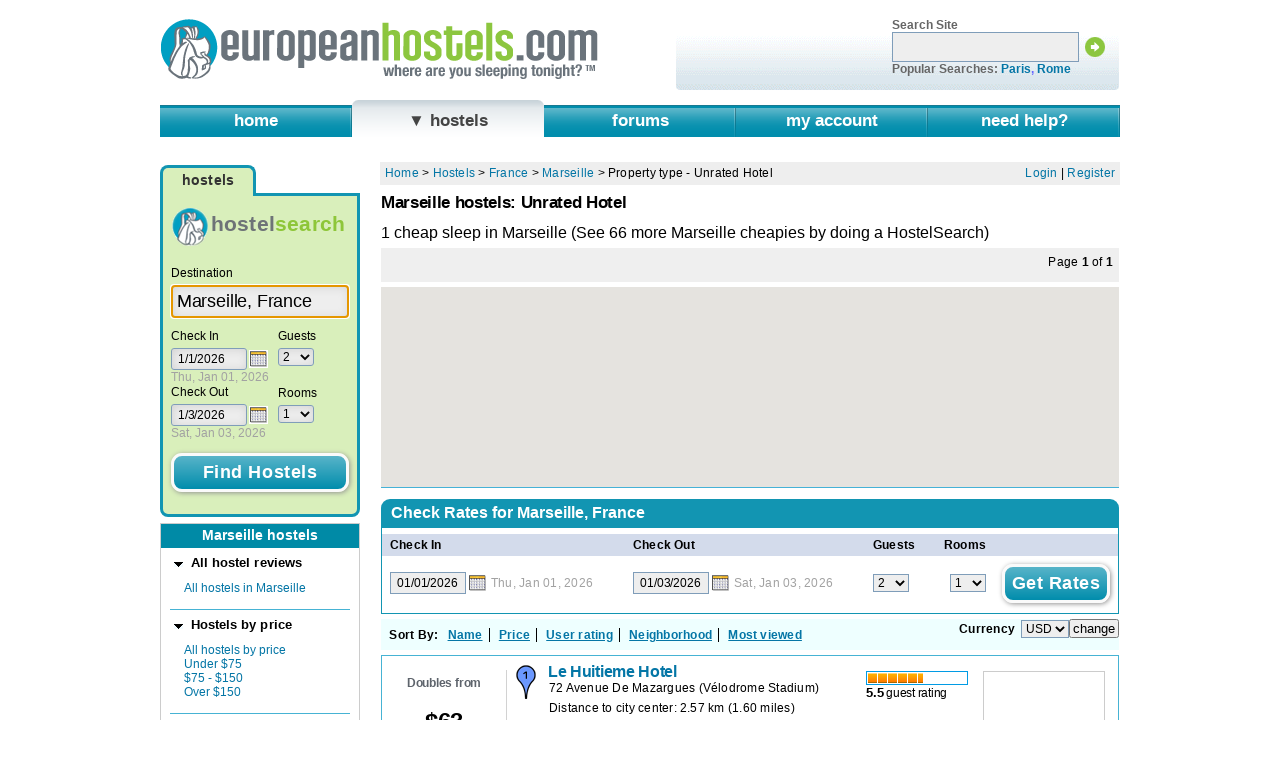

--- FILE ---
content_type: text/html; charset=UTF-8
request_url: http://www.europeanhostels.com/hostels/france/marseille/type/unrated-hotel.html
body_size: 8449
content:
<!DOCTYPE html PUBLIC "-//W3C//DTD XHTML 1.0 Transitional//EN" "http://www.w3.org/TR/xhtml1/DTD/xhtml1-transitional.dtd">
<html lang="en" xmlns:v="http://europeanhostels.com" xmlns:ec="http://europeanhostels.com" xmlns="http://www.w3.org/1999/xhtml">
<head><title>Marseille Hostels - youth hostels in Marseille, France - Unrated Hotel: EuropeanHostels.com</title><meta http-equiv="content-type" content="text/html; charset=utf-8" />
<link rel="stylesheet" type="text/css"  href="/library/EuropeanHostels/presentation/print.css?v=75" media="print" />
<link rel="stylesheet" type="text/css"  href="/library/EuropeanHostels/presentation/multiload.css.php?v=75" media="screen" />
<link rel="stylesheet" type="text/css"  href="/library/common/behaviour/jquery/css/smoothness/jquery-ui-1.8.18.custom.css?v=75" media="screen" />
<link rel="stylesheet" type="text/css"  href="/library/common/behaviour/fancybox/jquery.fancybox-1.3.4.css?v=75" media="screen" />
<!--[if lte IE 8]><link rel="stylesheet" type="text/css"  href="/library/EuropeanHostels/presentation/ie.css?v=75" media="screen" /><![endif]-->
<!--[if lte IE 7]><link rel="stylesheet" type="text/css"  href="/library/EuropeanHostels/presentation/ie7.css?v=75" media="screen" /><![endif]-->
<!--[if lte IE 6]><link rel="stylesheet" type="text/css"  href="/library/EuropeanHostels/presentation/ie6.css?v=75" media="screen" /><![endif]-->

<!-- base meta data -->
<meta name="author" content="EuropeanHostels.com" />
<meta name="robots" content="all" />
<!-- end base meta data -->
<!-- editable meta data -->
<meta name="keywords" content="Marseille, France, european, europe, hotel, budget, cheap, cheaposearch, euro, bookings, reservation, review, accommodation" />
<meta name="description" content="" />
<!-- end editable meta data -->
<link rel="shortcut icon" href="/favicon.ico" type="image/x-icon" /></head><body class="hostels" id="type"><div id="wrapper">
<!-- start h --><div id="header"><div class="logo"><!-- start: logo -->
<h1><a href="/"><img src="/library/EuropeanHostels/asset/logo.gif" width="439" height="64" alt="EuropeanHostels.com - where are you sleeping tonight?" /></a></h1>
<!-- end: logo --></div><div class="valueadd">
<!-- start: search -->
	<form action="/sitesearch/" method="get" id="search_site">
		<p>Search Site</p>
		<input type="text" name="q" class="text" />
		<input type="image" src="/library/EuropeanHostels/asset/buttons/btn_search.png" value="search" class="image" />
		<p class="tip">Popular Searches: <span class="searches"><a href="/sitesearch/?q=Paris">Paris</a>, <a href="/sitesearch/?q=Rome">Rome</a></span></p>
	</form>
<!-- end: search -->

</div><div class="break"></div></div><!-- end h -->
<div id="sitenavigation">
<!-- start: site navigation -->

<!--
	classnames are used to match the active (see body class)
	span pad gives the border left/right effect
-->
<ul class="parent">
  <li class="home parent first" id="item_menu_home"><span class="parent"><a href="/">home</a></span></li>
  <li class="hostels parent" id="item_menu_hostels"><span class="parent"><a href="/hostels/"><span class="pad">&#9660; hostels</span></a></span><ul class="flyout wide"><li><ol class="columnised columnised-ordered-vertical" style="width:32%;"><li><a href="/hostels/austria/">Austria</a></li><li><a href="/hostels/belgium/">Belgium</a></li><li><a href="/hostels/bonaire-sint-eustatius-and-saba/">Bonaire, Sint Eustatius And Saba</a></li><li><a href="/hostels/bulgaria/">Bulgaria</a></li><li><a href="/hostels/croatia/">Croatia</a></li><li><a href="/hostels/curacao/">Curacao</a></li><li><a href="/hostels/cyprus/">Cyprus</a></li><li><a href="/hostels/czech-republic/">Czech Republic</a></li><li><a href="/hostels/denmark/">Denmark</a></li><li><a href="/hostels/estonia/">Estonia</a></li><li><a href="/hostels/finland/">Finland</a></li><li><a href="/hostels/france/">France</a></li></ol><ol class="columnised columnised-ordered-vertical" style="width:32%;"><li><a href="/hostels/germany/">Germany</a></li><li><a href="/hostels/greece/">Greece</a></li><li><a href="/hostels/hungary/">Hungary</a></li><li><a href="/hostels/iceland/">Iceland</a></li><li><a href="/hostels/ireland/">Ireland</a></li><li><a href="/hostels/italy/">Italy</a></li><li><a href="/hostels/latvia/">Latvia</a></li><li><a href="/hostels/lithuania/">Lithuania</a></li><li><a href="/hostels/micronesia-federated-states-of/">Micronesia, Federated States Of</a></li><li><a href="/hostels/netherlands/">Netherlands</a></li><li><a href="/hostels/norway/">Norway</a></li><li><a href="/hostels/poland/">Poland</a></li></ol><ol class="columnised columnised-ordered-vertical columnised-last" style="width:32%;"><li><a href="/hostels/portugal/">Portugal</a></li><li><a href="/hostels/romania/">Romania</a></li><li><a href="/hostels/sint-maarten/">Sint Maarten</a></li><li><a href="/hostels/slovakia/">Slovakia</a></li><li><a href="/hostels/spain/">Spain</a></li><li><a href="/hostels/sweden/">Sweden</a></li><li><a href="/hostels/switzerland/">Switzerland</a></li><li><a href="/hostels/turkey/">Turkey</a></li><li><a href="/hostels/united-kingdom/">United Kingdom</a></li><li><a href="/hostels/">All countries</a></li></ol><div class="break"></div></li></ul></li>
  <li class="forums parent" id="item_menu_forums"><span class="parent"><a href="/forum/">forums</a></span></li>
  <li class="my parent" id="item_menu_myaccount"><span class="parent"><a href="/my/">my account</a></span></li>
  <li class="help parent last" id="item_menu_help"><span class="parent"><a href="/help/">need help?</a></span></li>
</ul>
<!-- end: site navigation -->

</div>
<div id="content">
<div id="sidebar">
<!-- start multisearchform box --><div id="multi-search" class=" search"><div class="tabs"><ul id="cheaposearch-formtypeswitcher"><li class="focuson" id="tabhotel"><span>hostels</span></li></ul></div><div id="cheaposearch-formtabgroup"><div class="tabgroup tabgroup-focus" id="tabhotelgroup"><div class="intro"><h3>hostel<b>search</b></h3></div><form id="cheaposearch-hotel" class="isacheaposearch" enctype="multipart/form-data" method="post" action="/search/">
<fieldset class="locations">
<legend><span>Enter your location</span></legend>
<div  class="vmessage" id="vmessage_cheaposearch[location]"></div><label><span><sup>*</sup>Destination</span><input class="text" v:validation="string" v:required="true" type="text" id="txtLocation" name="cheaposearch[location]" autocomplete="off" value="" /></label>
</fieldset>
<fieldset class="dates">
<legend><span>Enter your travel dates</span></legend>
<div  class="vmessage" id="vmessage_cheaposearch[checkin]"></div><div class="datepicker" id="datepicker-container-cheaposearch-hotel-cheaposearch-checkin"><label  for="cheaposearch-hotel-cheaposearch-checkin" class="datepicker"><span><sup>*</sup>Check In</span></label>
<input class="datepicker start hotel" v:validation="date-n/j/Y" v:required="true" type="text" name="cheaposearch[checkin]" id="cheaposearch-hotel-cheaposearch-checkin" value="1/1/2026" autocomplete="off" /><img src="/library/EuropeanHostels/asset/calendar-picker.png" width="19" height="18" alt="choose check in date" id="cheaposearch-hotel-checkinpicker" class="datepicker" /><span class="fsg">mm/dd/yyyy</span></div><div  class="vmessage" id="vmessage_cheaposearch[checkout]"></div><div class="datepicker" id="datepicker-container-cheaposearch-hotel-cheaposearch-checkout"><label  for="cheaposearch-hotel-cheaposearch-checkout" class="datepicker"><span><sup>*</sup>Check Out</span></label>
<input class="datepicker end hotel" v:validation="date-n/j/Y" v:required="true" type="text" name="cheaposearch[checkout]" id="cheaposearch-hotel-cheaposearch-checkout" value="1/3/2026" autocomplete="off" /><img src="/library/EuropeanHostels/asset/calendar-picker.png" width="19" height="18" alt="choose check out date" id="cheaposearch-hotel-checkoutpicker" class="datepicker" /><span class="fsg">mm/dd/yyyy</span></div></fieldset>
<fieldset class="persons">
<legend><span>Persons</span></legend>
<div  class="vmessage" id="vmessage_cheaposearch[guests]"></div><div class="container"><label class="" for="cheaposearch-hotel_cheaposearch_guests"><span><sup>*</sup>Guests</span></label>
<select v:validation="int" v:required="true" name="cheaposearch[guests]" id="cheaposearch-hotel_cheaposearch_guests"><option value="1">1</option>
<option value="2" selected="selected" class="selected">2</option>
<option value="3">3</option>
<option value="4">4</option>
<option value="5">5</option>
<option value="6">6</option>
<option value="7">7</option>
<option value="8">8</option>
<option value="9">9</option>
<option value="10">10</option>
</select></div><div  class="vmessage" id="vmessage_cheaposearch[rooms]"></div><div class="container"><label class="" for="cheaposearch-hotel_cheaposearch_rooms"><span><sup>*</sup>Rooms</span></label>
<select v:validation="int" v:required="true" name="cheaposearch[rooms]" id="cheaposearch-hotel_cheaposearch_rooms"><option value="1" selected="selected" class="selected">1</option>
<option value="2">2</option>
<option value="3">3</option>
<option value="4">4</option>
<option value="5">5</option>
<option value="6">6</option>
<option value="7">7</option>
<option value="8">8</option>
<option value="9">9</option>
<option value="10">10</option>
</select></div></fieldset>
<fieldset class="buttons">
<input type="hidden" name="cstype" value="HotelSearch" /><input type="hidden" name="pg" value="0" /><input type="hidden" name="sortby" value="" /><input type="hidden" name="customr:set" value="cheaposearch" /><input type="hidden" name="freset" value="1" /><input type="submit" class="submit gbutton csbutton" value="Find Hostels" name="find_hotels" />
</fieldset>
</form>
</div><div class="tabgroup" id="tabflightgroup"><div class="intro"><h3>hostel<b>search</b></h3></div><form id="flightsearch-ineurope" enctype="multipart/form-data" method="post" action="/property/flightsearch/" class="isacheaposearch">
<fieldset class="triptype" id="flightsearch-ineurope-selector-triptype">
<legend><span>Trip Type</span></legend>
<div  class="vmessage" id="vmessage_flightsearch-ineurope[misc][triptype]"></div><label class="inline"><input name="flightsearch-ineurope[misc][triptype]" type="radio" value="1" /><span>One Way</span></label>
<div  class="vmessage" id="vmessage_flightsearch-ineurope[misc][triptype]"></div><label class="inline"><input name="flightsearch-ineurope[misc][triptype]" type="radio" value="2" checked="checked" /><span>Round Trip</span></label>
</fieldset>
<fieldset class="locations">
<legend><span>Enter your departure and arrival</span></legend>
<div  class="vmessage" id="vmessage_flightsearch-ineurope[departure][field]"></div><label><span><sup>*</sup>Departure</span><input class="text" v:validation="string" v:required="true" type="text" name="flightsearch-ineurope[departure][field]" id="flightsearch-ineurope-departure-field" value="" /></label>
<div  class="vmessage" id="vmessage_flightsearch-ineurope[arrival][field]"></div><label><span><sup>*</sup>Arrival</span><input class="text" v:validation="string" v:required="true" type="text" name="flightsearch-ineurope[arrival][field]" id="flightsearch-ineurope-arrival-field" value="" /></label>
</fieldset>
<fieldset class="dates">
<legend><span>Enter your travel dates</span></legend>
<div  class="vmessage" id="vmessage_flightsearch-ineurope[departure][date]"></div><div class="datepicker datepicker start flight" id="datepicker-container-flightsearch-ineurope-departure-date"><label for="flightsearch-ineurope-departure-date" class="datepicker datepicker start flight"><span>Departure Date</span></label>
<input class="datepicker start flight" v:validation="string" v:required="false" type="text" name="flightsearch-ineurope[departure][date]" id="flightsearch-ineurope-departure-date" value="1/14/2026" /><img src="/library/EuropeanHostels/asset/calendar-picker.png" width="19" height="18" alt="choose departure date" id="flightsearch-ineurope-checkinpicker" class="datepicker" /><span class="fsg">mm/dd/yyyy</span></div><div  class="vmessage" id="vmessage_flightsearch-ineurope[arrival][date]"></div><div class="datepicker datepicker end flight" id="datepicker-container-flightsearch-ineurope-arrival-date"><label for="flightsearch-ineurope-arrival-date" class="datepicker datepicker end flight"><span>Return Date</span></label>
<input class="datepicker end flight" v:validation="string" v:required="false" type="text" name="flightsearch-ineurope[arrival][date]" id="flightsearch-ineurope-arrival-date" value="1/21/2026" /><img src="/library/EuropeanHostels/asset/calendar-picker.png" width="19" height="18" alt="choose return date" id="flightsearch-ineurope-checkoutpicker" class="datepicker" /><span class="fsg">mm/dd/yyyy</span></div></fieldset>
<fieldset class="persons">
<legend><span>Passengers</span></legend>
<div  class="vmessage" id="vmessage_flightsearch-ineurope[passengers][adults]"></div><label class="select-one"><span>Travelers</span></label>
<select class="select-one" name="flightsearch-ineurope[passengers][adults]"><option value="1" selected="selected" class="selected">1</option>
<option value="2">2</option>
<option value="3">3</option>
<option value="4">4</option>
<option value="5">5</option>
<option value="6">6</option>
<option value="7">7</option>
<option value="8">8</option>
<option value="9">9</option>
<option value="10">10</option>
</select><div  class="vmessage" id="vmessage_flightsearch-ineurope[arrival][city]"></div><input type="hidden" name="flightsearch-ineurope[arrival][city]" id="flightsearch-ineurope-arrival-city" value="" /><div  class="vmessage" id="vmessage_flightsearch-ineurope[departure][city]"></div><input type="hidden" name="flightsearch-ineurope[departure][city]" id="flightsearch-ineurope-departure-city" value="" /><div  class="vmessage" id="vmessage_flightsearch-ineurope[arrival][country]"></div><input type="hidden" name="flightsearch-ineurope[arrival][country]" id="flightsearch-ineurope-arrival-country" value="" /><div  class="vmessage" id="vmessage_flightsearch-ineurope[departure][country]"></div><input type="hidden" name="flightsearch-ineurope[departure][country]" id="flightsearch-ineurope-departure-country" value="" /><div  class="vmessage" id="vmessage_flightsearch-ineurope[arrival][airportcode]"></div><input type="hidden" name="flightsearch-ineurope[arrival][airportcode]" id="flightsearch-ineurope-arrival-airportcode" value="" /><div  class="vmessage" id="vmessage_flightsearch-ineurope[departure][airportcode]"></div><input type="hidden" name="flightsearch-ineurope[departure][airportcode]" id="flightsearch-ineurope-departure-airportcode" value="" /></fieldset>
<fieldset class="buttons">
<input type="hidden" name="cstype" value="FlightSearch" /><input type="hidden" name="customr:set" value="flightsearch" /><input type="submit" class="submit gbutton" value="find flights" name="btn_find_flights" />
</fieldset>
</form>
</div><div class="tabgroup" id="tabcargroup"><div class="intro"><h3>hostel<b>search</b></h3></div><form id="cheaposearch-car" enctype="multipart/form-data" method="post" action="/cars/search/" class="isacheaposearch">
<fieldset class="locations">
<legend><span>Pick up location</span></legend>
<div  class="vmessage" id="vmessage_cheaposearch-car[pickup][field]"></div><label><span><sup>*</sup>Pick up location</span><input class="text" v:validation="string" v:required="true" type="text" name="cheaposearch-car[pickup][field]" id="cheaposearch-car-pickup-field" value="" /></label>
</fieldset>
<fieldset class="dates">
<legend><span>Pick up and Drop off Dates</span></legend>
<div  class="vmessage" id="vmessage_cheaposearch-car[pickup][date]"></div><div class="datepicker datepicker datepicker-start start car" id="datepicker-container-cheaposearch-car-pickup-date"><label for="cheaposearch-car-pickup-date" class="datepicker datepicker datepicker-start start car"><span>Pick Up</span></label>
<input class="datepicker datepicker-start start car" v:validation="string" v:required="false" type="text" name="cheaposearch-car[pickup][date]" id="cheaposearch-car-pickup-date" value="1/14/2026" /><img src="/library/EuropeanHostels/asset/calendar-picker.png" width="19" height="18" alt="choose pick up date" id="cheaposearch-car-checkinpicker" class="datepicker" /><select class="select-one putime" name="cheaposearch-car[pickup][time]"><option value="0000">12 AM</option>
<option value="0100">01 AM</option>
<option value="0200">02 AM</option>
<option value="0300">03 AM</option>
<option value="0400">04 AM</option>
<option value="0500">05 AM</option>
<option value="0600">06 AM</option>
<option value="0700">07 AM</option>
<option value="0800">08 AM</option>
<option value="0900">09 AM</option>
<option value="1000" selected="selected" class="selected">10 AM</option>
<option value="1100">11 AM</option>
<option value="1200">12 PM</option>
<option value="1300">01 PM</option>
<option value="1400">02 PM</option>
<option value="1500">03 PM</option>
<option value="1600">04 PM</option>
<option value="1700">05 PM</option>
<option value="1800">06 PM</option>
<option value="1900">07 PM</option>
<option value="2000">08 PM</option>
<option value="2100">09 PM</option>
<option value="2200">10 PM</option>
<option value="2300">11 PM</option>
</select><span class="fsg">mm/dd/yyyy</span></div><div  class="vmessage" id="vmessage_cheaposearch-car[dropoff][date]"></div><div class="datepicker datepicker datepicker-end end car" id="datepicker-container-cheaposearch-car-dropoff-date"><label for="cheaposearch-car-dropoff-date" class="datepicker datepicker datepicker-end end car"><span>Drop Off</span></label>
<input class="datepicker datepicker-end end car" v:validation="string" v:required="false" type="text" name="cheaposearch-car[dropoff][date]" id="cheaposearch-car-dropoff-date" value="1/21/2026" autocomplete="off" /><img src="/library/EuropeanHostels/asset/calendar-picker.png" width="19" height="18" alt="choose drop off date" id="cheaposearch-car-checkoutpicker" class="datepicker" /><select class="select-one dotime" name="cheaposearch-car[dropoff][time]"><option value="0000">12 AM</option>
<option value="0100">01 AM</option>
<option value="0200">02 AM</option>
<option value="0300">03 AM</option>
<option value="0400">04 AM</option>
<option value="0500">05 AM</option>
<option value="0600">06 AM</option>
<option value="0700">07 AM</option>
<option value="0800">08 AM</option>
<option value="0900">09 AM</option>
<option value="1000">10 AM</option>
<option value="1100">11 AM</option>
<option value="1200">12 PM</option>
<option value="1300">01 PM</option>
<option value="1400">02 PM</option>
<option value="1500">03 PM</option>
<option value="1600">04 PM</option>
<option value="1700" selected="selected" class="selected">05 PM</option>
<option value="1800">06 PM</option>
<option value="1900">07 PM</option>
<option value="2000">08 PM</option>
<option value="2100">09 PM</option>
<option value="2200">10 PM</option>
<option value="2300">11 PM</option>
</select><span class="fsg">mm/dd/yyyy</span></div></fieldset>
<fieldset class="buttons">
<input type="hidden" name="cstype" value="CarSearch" /><input type="hidden" name="customr:set" value="" /><input type="submit" class="submit gbutton" value="find cars" name="btn_find_cars" />
</fieldset>
</form>
</div><div class="break"></div></div></div><!-- end multisearchform box -->
<!-- start filter viewer --><div id="filter-viewer"><h2>Marseille hostels</h2>
<div id="Node_CheapoSearchFilterForm"><div class="filter-box"><span class="caret fc-on"></span><h3 class="fc-on">All hostel reviews</h3><div class="fc fc-on" id="fc_aa"><table class="filter-set"><tr class="f"><td class="cb"><th><a href="/hostels/france/marseille/editors-picks/">All hostels in Marseille</a></th></tr></table></div></div><div class="filter-box"><span class="caret fc-on"></span><h3 class="fc-on">Hostels by price</h3><div class="fc fc-on" id="fc_m"><table class="filter-set"><tr class="f"><td class="cb"></td><th colspan="2"><a rel="nofollow" href="/hostels/france/marseille/editors-picks/?sortby=price">All hostels by price</a></th></tr><tr><td class="cb"></td><th colspan="2"><span><a href="/hostels/france/marseille/price/low.html">Under $75</a></span></th></tr><tr><td class="cb"></td><th colspan="2"><span><a href="/hostels/france/marseille/price/medium.html">$75 - $150</a></span></th></tr><tr><td class="cb"></td><th colspan="2"><span><a href="/hostels/france/marseille/price/high.html">Over $150</a></span></th></tr></table></div></div>
<div class="filter-box"><span class="caret fc-on"></span><h3 class="fc-on">Hostels by neighborhood</h3><div class="fc fc-on" id="fc_h"><table class="filter-set"><tr><td class="cb"></td><th colspan="2"><span><a href="/hostels/france/marseille/hoods/la-canebiere-marseille/">La Canebiere</a></span></th></tr><tr><td class="cb"></td><th colspan="2"><span><a href="/hostels/france/marseille/hoods/place-castellane-marseille/">Place Castellane</a></span></th></tr><tr><td class="cb"></td><th colspan="2"><span><a href="/hostels/france/marseille/hoods/st-charles-train-station-marseille/">St. Charles Station</a></span></th></tr><tr><td class="cb"></td><th colspan="2"><span><a href="/hostels/france/marseille/hoods/velodrome-stadium-marseille/">Vélodrome Stadium</a></span></th></tr><tr><td class="cb"></td><th colspan="2"><span><a href="/hostels/france/marseille/hoods/vieux-port-panier/">Vieux Port - Center</a></span></th></tr><tr><td class="cb"></td><th colspan="2"><a href="/hostels/france/marseille/hoods/">Neighborhoods Overview</a></th></tr></table></div></div>
<div class="filter-box"><span class="caret fc-on"></span><h3 class="fc-on">Property type</h3><div class="fc fc-on" id="fc_t"><table class="filter-set"><tr class="f"><td class="cb"></td><th colspan="2"><a rel="nofollow" href="/hostels/france/marseille/editors-picks/?sortby=type">All hostels by type</a></th></tr><tr><td class="cb"></td><th colspan="2"><span><a href="/hostels/france/marseille/type/hostel.html">Hostel</a></span></th></tr><tr><td class="cb"></td><th colspan="2"><span><a href="/hostels/france/marseille/type/2-star-hotel.html">2 Star Hotel</a></span></th></tr><tr><td class="cb"></td><th colspan="2"><span><a href="/hostels/france/marseille/type/3-star-hotel.html">3 Star Hotel</a></span></th></tr><tr><td class="cb"></td><th colspan="2"><span><a href="/hostels/france/marseille/type/unrated-hotel.html">Unrated Hotel</a></span></th></tr></table></div></div>
</div>
</div><!-- end filter viewer -->
</div>
<div id="main">
<div class="status">
<div class="breadcrumb"><span><span><a href="/">Home</a></span> &gt; <span><a href="/hostels/">Hostels</a></span></span> &gt; <span><a href="/hostels/france/">France</a></span> &gt; <span><a href="/hostels/france/marseille/">Marseille</a></span> &gt; <span>Property type - Unrated Hotel</span></div>

<!-- start login register -->
<div id="login_links">
	<a href="/my/login">Login</a> | <a href="/forum/people.php?PostBackAction=ApplyForm">Register</a>
	
</div>
<!-- end login register -->
<div class="break"></div></div>
<div id="featurelisting" class="focus focus-listing">
<div id="search-results" class="search-results-mapping search-results-context-list">
<h2>Marseille hostels: Unrated Hotel</h2><h3>1 cheap sleep in Marseille (See 66 more Marseille cheapies by doing a HostelSearch)</h3><div class="sh"><div class="sh"><div class="pager" id="pager_top"><form class="cheaposearch-pagerform" enctype="multipart/form-data" method="post" action="/hostels/france/marseille/type/unrated-hotel.html">
<fieldset><label>Page <strong>1</strong> of <strong>1</strong></label></fieldset></form>
</div><div class="break"></div></div><div class="break"></div></div><div class="map-container"><div id="search-results-map" class="search-results-map"></div></div><div class="break"></div><div class="search-result-getrates" id="search"><h3><strong class="search">Check Rates for <span class="suffix">Marseille, France</span></strong><strong class="searching">Checking Rates for <span class="suffix">Marseille, France</span></strong><strong class="lowestprice">Showing Results: <span class="suffix"></span></strong><strong class="noavail">No availability</strong></h3><div class="inner inner-listing"><div class="rates rates-search"><form id="cheaposearch-getcityhotelrates" class="isacheaposearch" enctype="multipart/form-data" method="post" action="/search/"><table>
				<thead>
					<tr>
						<th>Check In</th>
			<th>Check Out</th>
			<th>Guests</th>
			<th class="last">Rooms</th>
						<th></th>
					</tr>
				</thead>
				<tbody>
					<tr>
						<td>
				<div class="datepicker"><input class="datepicker start hotel" name="cheaposearch[checkin]" value="01/01/2026" /><img src="/library/EuropeanHostels/asset/calendar-picker.png" width="19" height="18" alt="choose a check-in date from the calendar" class="datepicker" id="cheaposearch-getcityhotelrates-checkinpicker" /><span class="fsg">mm/dd/yyyy</span></div>
			</td>
			<td>
				<div class="datepicker"><input class="datepicker end hotel" name="cheaposearch[checkout]" value="01/03/2026" /><img src="/library/EuropeanHostels/asset/calendar-picker.png" width="19" height="18" alt="choose a check-out date from the calendar" class="datepicker" id="cheaposearch-getcityhotelrates-checkoutpicker" /><span class="fsg">mm/dd/yyyy</span></div>
			</td>
			<td><select class="tinyint" name="cheaposearch[guests]"><option value="1">1</option>
<option value="2" selected="selected" class="selected">2</option>
<option value="3">3</option>
<option value="4">4</option>
<option value="5">5</option>
<option value="6">6</option>
<option value="7">7</option>
<option value="8">8</option>
<option value="9">9</option>
<option value="10">10</option>
</select></td>
			<td class="last"><select class="tinyint" name="cheaposearch[rooms]"><option value="1" selected="selected" class="selected">1</option>
<option value="2">2</option>
<option value="3">3</option>
<option value="4">4</option>
<option value="5">5</option>
<option value="6">6</option>
<option value="7">7</option>
<option value="8">8</option>
<option value="9">9</option>
<option value="10">10</option>
</select></td>
						<td><input type="submit" class="submit act gbutton grbutton-topform" value="get rates" name="get_rates" />
</td>
					</tr>
				</tbody>
			</table>
				<input type="hidden" name="cheaposearch[location]" value="Marseille, France" />
				<input type="hidden" name="searchid" value="" />
				<input type="hidden" name="customr:set" value="cheaposearch" />
				<input type="hidden" name="freset" value="1" />
				<input type="hidden" name="cstype" value="GetCityHotelRates" />
			</form>
</div><div class="rates rates-searching"><h4>EuropeanHostels is currently checking rates for your dates</h4><img src="/library/EuropeanHostels/asset/searching_mono.gif" width="30" height="30" alt="" /><div class="message" id="search-interstitial-message"></div></div><div class="rates rates-error"><p>An error has occurred but we're onto it. In the meantime, try a search using other dates.</p></div><div class="rates rates-footer"></div></div></div><div id="search-results-controls"><div id="currencyselector"><form class="currencyselector" enctype="multipart/form-data" method="post" action="/hostels/france/marseille/type/unrated-hotel.html">
<label><em>Currency</em><select name="currencycode"><option value="USD">USD</option>
<option value="EUR">EUR</option>
<option value="AUD">AUD</option>
<option value="CAD">CAD</option>
<option value="GBP">GBP</option>
<option value="JPY">JPY</option>
<option value="AED">AED</option>
<option value="CHF">CHF</option>
<option value="CNY">CNY</option>
<option value="CZK">CZK</option>
<option value="DKK">DKK</option>
<option value="HUF">HUF</option>
<option value="INR">INR</option>
<option value="LVL">LVL</option>
<option value="PLN">PLN</option>
<option value="RUB">RUB</option>
<option value="SEK">SEK</option>
</select></label><input type="hidden" name="customr:set" value="cheaposearch" /><input class="submit" type="submit" value="change" name="change" />
<input type="hidden" name="__redirect" value="1" /></form>
</div><div class="filter filter-hotels-all"><p><strong>Sort By:</strong> <a rel="nofollow" class="item " href="/hostels/france/marseille/type/unrated-hotel.html?sortby=name">Name</a> <a rel="nofollow" class="item " href="/hostels/france/marseille/type/unrated-hotel.html?sortby=price">Price</a> <a rel="nofollow" class="item " href="/hostels/france/marseille/type/unrated-hotel.html?sortby=guestrating">User rating</a> <a rel="nofollow" class="item " href="/hostels/france/marseille/type/unrated-hotel.html?sortby=neighborhood">Neighborhood</a> <a rel="nofollow" class="item item-last" href="/hostels/france/marseille/type/unrated-hotel.html?sortby=mostviewed">Most viewed</a></p></div><div class="break"></div></div><div id="search-results-container">
<table id="search-results-table" class="search-results-table">
<tbody class="search-result" id="hotel-45854"><tr><td class="ratebox ratebox-ispartner ratebox-isbookable"><div class="ratebox-inner"><h5 class="im">Doubles from</h5><p class="rateinfo"><strong><span class="symbol">$</span><span class="c-xrate">63</span></strong></p><p class="to to-hotel"><a class="getrates gbutton gbutton_getrates" href="/hostels/france/marseille/Le-Huitieme-Hotel/" data-hotelurl="/hostels/france/marseille/Le-Huitieme-Hotel/?id=45854&city=Marseille&country=France&hotel=Le%20Huitieme%20Hotel&chc=1461">get rates</a></p></div></td><td class="details"><div class="details"><div class="user-rating"><div class="user-thermometer-wrapper"><div class="user-thermometer" style="width:55%;"></div></div><h5><em>5.5</em> guest rating</h5></div><img src="/library/EuropeanHostels/asset/marker/iconb1.png" alt="#1 on the map" title="#1 on the map" width="20" height="34" class="mapmarker" /><h3><a href="/hostels/france/marseille/Le-Huitieme-Hotel/">Le Huitieme Hotel</a><img class="accommodation-category" src="/library/EuropeanHostels/asset/accommodation_category/15.gif" title="Other" alt="Other" width="34" height="11" /></h3><p class="address"><em>72 Avenue De Mazargues</em> (<span>V&eacute;lodrome Stadium</span>)</p><p class="inset">Distance to city center: 2.57 km (1.60 miles)</p><div class="hotel_information" id="hotel_information_45854"><div class="hotel_information_short" id="hotel_information_short_45854"><p><strong>Hostel Description: </strong>
	Le Huitieme Hotel is located in the business district of Marseille. The hotel has 14 rooms, all with TV, telephone, and Interne</p></div></div></div></td><td class="thumb"><div id="thumb-45854" class="thumb-uber"><div class="thumb-container thumb-container-nophoto">No Photo Available</div></div></td></tr></tbody></table></div><div id="search-results-getrates-popout"><div class="search-result-getrates"><h3><strong class="search">Check Rates for <span class="hotel"></span></strong><strong class="searching">Checking Rates for <span class="hotel"></span></strong><strong class="noavail">No availability</strong><strong class="lowestprice">Lowest price: <span></span></strong><span class="close">x</span></h3><div class="inner"><div class="rates rates-search"><form id="cheaposearch-gethotelrates" class="isacheaposearch" enctype="multipart/form-data" method="post" action="/search/"><table>
				<thead>
					<tr>
						<th>Check In</th>
			<th>Check Out</th>
			<th>Guests</th>
			<th class="last">Rooms</th>
					</tr>
				</thead>
				<tbody>
					<tr>
						<td>
				<div class="datepicker"><input class="datepicker start hotel" name="cheaposearch[checkin]" value="01/01/2026" /><img src="/library/EuropeanHostels/asset/calendar-picker.png" width="19" height="18" alt="choose a check-in date from the calendar" class="datepicker" id="cheaposearch-gethotelrates-checkinpicker" /><span class="fsg">mm/dd/yyyy</span></div>
			</td>
			<td>
				<div class="datepicker"><input class="datepicker end hotel" name="cheaposearch[checkout]" value="01/03/2026" /><img src="/library/EuropeanHostels/asset/calendar-picker.png" width="19" height="18" alt="choose a check-out date from the calendar" class="datepicker" id="cheaposearch-gethotelrates-checkoutpicker" /><span class="fsg">mm/dd/yyyy</span></div>
			</td>
			<td><select class="tinyint" name="cheaposearch[guests]"><option value="1">1</option>
<option value="2" selected="selected" class="selected">2</option>
<option value="3">3</option>
<option value="4">4</option>
<option value="5">5</option>
<option value="6">6</option>
<option value="7">7</option>
<option value="8">8</option>
<option value="9">9</option>
<option value="10">10</option>
</select></td>
			<td class="last"><select class="tinyint" name="cheaposearch[rooms]"><option value="1" selected="selected" class="selected">1</option>
<option value="2">2</option>
<option value="3">3</option>
<option value="4">4</option>
<option value="5">5</option>
<option value="6">6</option>
<option value="7">7</option>
<option value="8">8</option>
<option value="9">9</option>
<option value="10">10</option>
</select></td>
					</tr>
				</tbody>
			</table>
			
			<div class="sub">
				<div class="note">Compare rates from around the web with one click</div>
				<div class="action"><input type="submit" class="submit act gbutton grbutton-property" value="get rates" name="get_rates" />
</div>
				<div class="break"></div>
			</div>
			
			<input type="hidden" name="cheaposearch[location]" value=", " />
		<input type="hidden" name="hid" value="" />
		<input type="hidden" name="fhid" value="" />
		<input type="hidden" name="customr:set" value="cheaposearch" />
		<input type="hidden" name="freset" value="1" />
		<input type="hidden" name="cstype" value="RunCheapoSearch" />
			
			<input type="hidden" name="meta[redirect]" value="" /><input type="hidden" name="meta[partners]" value="Booking.com|HostelBookers.com|HostelWorld.com|Venere.com" /><input type="hidden" name="meta[messages]" value="Checking: &lt;span class=&quot;hotel&quot;&gt;&lt;/span&gt; ..." /><input type="hidden" name="meta[minservices]" value="2" /><input type="hidden" name="meta[minresults]" value="25" /><input type="hidden" name="meta[ping]" value="3000" /><input type="hidden" name="meta[timeout]" value="10" />
			
			</form>
</div><div class="rates rates-searching"><h4>EuropeanHostels is currently checking rates for your dates</h4><img src="/library/EuropeanHostels/asset/searching_mono.gif" width="30" height="30" alt="" /><div class="message" id="search-interstitial-message"></div></div><div class="rates rates-error"><p><strong>Reservation note</strong>: This hotel does not offer online booking. To make a reservation, please contact the hotel directly.To see bookable hotels in <span class="city"></span>, please do a HostelSearch.</p></div><div class="rates rates-footer"></div></div><div class="after"></div></div></div><div class="sh"><div class="pager" id="pager_bottom"><form class="cheaposearch-pagerform" enctype="multipart/form-data" method="post" action="/hostels/france/marseille/type/unrated-hotel.html">
<fieldset><label>Page <strong>1</strong> of <strong>1</strong></label></fieldset></form>
</div><div class="break"></div></div></div></div>
</div><!-- end main -->
</div><!-- end content -->
<!-- footer start --><div id="footer">
<ol class="columnised columnised-ordered-vertical" style="width:16%;"><li>&raquo; <a href="/hostels/netherlands/amsterdam/">Amsterdam hostels</a></li><li>&raquo; <a href="/hostels/greece/athens/">Athens hostels</a></li><li>&raquo; <a href="/hostels/spain/barcelona/">Barcelona hostels</a></li><li>&raquo; <a href="/hostels/germany/berlin/">Berlin hostels</a></li><li>&raquo; <a href="/hostels/belgium/brussels/">Brussels hostels</a></li></ol><ol class="columnised columnised-ordered-vertical" style="width:16%;"><li>&raquo; <a href="/hostels/hungary/budapest/">Budapest hostels</a></li><li>&raquo; <a href="/hostels/denmark/copenhagen/">Copenhagen hostels</a></li><li>&raquo; <a href="/hostels/ireland/dublin/">Dublin hostels</a></li><li>&raquo; <a href="/hostels/united-kingdom/edinburgh/">Edinburgh hostels</a></li><li>&raquo; <a href="/hostels/italy/florence/">Florence hostels</a></li></ol><ol class="columnised columnised-ordered-vertical" style="width:16%;"><li>&raquo; <a href="/hostels/portugal/lisbon/">Lisbon hostels</a></li><li>&raquo; <a href="/hostels/united-kingdom/london/">London hostels</a></li><li>&raquo; <a href="/hostels/spain/madrid/">Madrid hostels</a></li><li>&raquo; <a href="/hostels/italy/milan/">Milan hostels</a></li><li>&raquo; <a href="/hostels/germany/munich/">Munich hostels</a></li></ol><ol class="columnised columnised-ordered-vertical" style="width:16%;"><li>&raquo; <a href="/hostels/usa/new-york/">New York hostels</a></li><li>&raquo; <a href="/hostels/france/nice/">Nice hostels</a></li><li>&raquo; <a href="/hostels/france/paris/">Paris hostels</a></li><li>&raquo; <a href="/hostels/czech-republic/prague/">Prague hostels</a></li><li>&raquo; <a href="/hostels/italy/rome/">Rome hostels</a></li></ol><ol class="columnised columnised-ordered-vertical" style="width:16%;"><li>&raquo; <a href="/hostels/austria/salzburg/">Salzburg hostels</a></li><li>&raquo; <a href="/hostels/spain/seville/">Seville hostels</a></li><li>&raquo; <a href="/hostels/italy/siena/">Siena hostels</a></li><li>&raquo; <a href="/hostels/sweden/stockholm/">Stockholm hostels</a></li><li>&raquo; <a href="/hostels/italy/venice/">Venice hostels</a></li></ol><ol class="columnised columnised-ordered-vertical columnised-last" style="width:16%;"><li>&raquo; <a href="/hostels/austria/vienna/">Vienna hostels</a></li><li>&raquo; <a href="/hostels/">All cities</a></li></ol><div class="break"></div>

<p class="copy"><span>&copy; 1999 - 2025 by Over There Interactive, Inc. All Rights Reserved. &middot <a href="/content/about-us/">About Us</a> &middot <a href="/content/privacy/">Privacy</a> &middot <a href="/sitemap/">Site Map</a></span></p></div><!-- footer end -->
</div><!-- wrapper end --><script type="text/javascript"  src="/library/common/behaviour/multiload.js.php?v=75"></script>
<script type="text/javascript" >
<!--[CDATA[
var EC_CheapoSearchFilterForm = new EC.CheapoSearchFilterForm();
var EC_GuestRating = new EC.GuestRating();
var EC_FilterRefine = new EC.FilterRefine();
var EC_CheapoSearchFilterViewer = new EC.CheapoSearchFilterViewer();
var Node_ResultsMap = new Customr.MapMgr();
var EC_Pager_top = new EC.SelectChangeSubmit();
var EC_CurrencySelector = new EC.SelectChangeSubmit();
var EC_ThumbViewer = new EC.ThumbViewer();
var EC_Pager_bottom = new EC.SelectChangeSubmit();
var EC_CheapoSearchResults = new EC.CheapoSearchResults();
EUROCHEAPO_CHEAPOSEARCH_DEFAULT_CITY_LOCATION = 'Marseille, France';
$(document).ready(function() {
	Customr.helpers();
	EC_CheapoSearchFilterForm.init();
	EC_CheapoSearchFilterForm.handle();
	EC_GuestRating.init();
	EC_GuestRating.handle();
	EC_FilterRefine.init();
	EC_FilterRefine.handle();
	EC_CheapoSearchFilterViewer.init();
	EC_CheapoSearchFilterViewer.sethandlers();
	EC_Pager_top.init();
	EC_Pager_top.id='pager_top';
	EC_Pager_top.handle();
	EC_CurrencySelector.init();
	EC_CurrencySelector.id='currencyselector';
	EC_CurrencySelector.handle();
	EC_ThumbViewer.init();
	EC_ThumbViewer.handle();
	EC_Pager_bottom.init();
	EC_Pager_bottom.id='pager_bottom';
	EC_Pager_bottom.handle();
	EC_CheapoSearchResults.init();
	EC_CheapoSearchResults.sethandlers();
	Customr_GMapActivate();
});
function Customr_GMapLoad() {
	Node_ResultsMap.init();
	Node_ResultsMap.mapid='search-results-map';
	Node_ResultsMap.size='mini';
	Node_ResultsMap.iconsize={'w':20,'h':34};
	Node_ResultsMap.anchor={'x':10,'y':34};
	Node_ResultsMap.windowanchor={'x':10,'y':0};
	Node_ResultsMap.zoomlevel=0.7;
	Node_ResultsMap.maxInfoHeight=130;
	Node_ResultsMap.maxInfoWidth=320;
	Node_ResultsMap.setmarker("43.26788800","5.38913900","<div class=\"mapthumb\"><\/div><div class=\"maptext\"><h4><a href=\"\/hostels\/france\/marseille\/Le-Huitieme-Hotel\/\">Le Huitieme Hotel<\/a><img class=\"accommodation-category\" src=\"\/library\/EuropeanHostels\/asset\/accommodation_category\/15.gif\" title=\"Other\" alt=\"Other\" width=\"34\" height=\"11\" \/><\/h4><em>72 Avenue De Mazargues<\/em><br \/><strong><span class=\"symbol\">$<\/span><span class=\"c-xrate\">63<\/span><\/strong> per night<\/strong><div class=\"user-rating\"><div class=\"user-thermometer-wrapper\"><div class=\"user-thermometer\" style=\"width:55%;\"><\/div><\/div><h5><em>5.5<\/em> guest rating<\/h5><\/div><\/div>","\/library\/EuropeanHostels\/asset\/marker\/iconb1.png","Le Huitieme Hotel");
	Node_ResultsMap.setmarker("43.29054279","5.38309494",'','/library/EuropeanHostels/asset/marker/iconw.png',"city center",'','ec_centre_marker');
	Node_ResultsMap.centre={'lat':43.267888,'lng':5.389139};
	Node_ResultsMap.start();
}
function Customr_GMapActivate() {
	var script = document.createElement('script');
	script.setAttribute("src", "http://maps.google.com/maps?file=api&v=2&key=ABQIAAAAvmYvZhKYHhNkAoKQiuZR7hTZS6X0Er3NV_XObNkXbZRnl_aK7hQ79Aqv3-K6O4cx2w3ZbnyoZ8PUjw&async=2&callback=Customr_GMapLoad");
	script.setAttribute("type", "text/javascript");
	document.documentElement.firstChild.appendChild(script);
}
Customr.attachEventListener(window, 'unload', function() { try { GUnload() } catch (e) {} }, false);

 //]]-->
</script>
<script type="text/javascript">
 var gaJsHost = (("https:" == document.location.protocol) ? "https://ssl." : "http://www.");
 document.write(unescape("%3Cscript src='" + gaJsHost + "google-analytics.com/ga.js' type='text/javascript'%3E%3C/script%3E"));
 </script>
 <script type="text/javascript">
 try {
 var pageTracker = _gat._getTracker('UA-951410-2');
 pageTracker._initData();
 pageTracker._trackPageview();
 } catch(err) {}
</script>

<script type="text/javascript" src="http://cetrk.com/pages/scripts/0010/4715.js"> </script>
</body></html>

--- FILE ---
content_type: text/css;charset=UTF-8
request_url: http://www.europeanhostels.com/library/EuropeanHostels/presentation/multiload.css.php?v=75
body_size: 13804
content:


/* === ../../common/presentation/main.css === */
/**
 * main.css - generic common styles
 */
body {
	margin : 0;
	font-size : 62.5%;
	padding : 0px;
	background-color : #fff;
}

body, input, select, textarea {
	font-family : Helvetica, Arial, "DejaVu Sans Condensed", Tahoma, Verdana, sans-serif;
}

#wrapper {
	margin : 0 auto;
	text-align : left !important;
	display : block;
	font-size : 1.2em;
}

p {
	margin : 0em;
	font-size : 100%;
}

sup {
	font-size : 1.3em;
	color : #111;
	font-weight : normal;
	vertical-align : middle;
}

a,
span.pseudolink,
.controls li,
.controls span {
/* 	color : #0E1B5F; */
	color : #004276;
	text-decoration : none;
	cursor : pointer;
}

a img {
	border : none;
}

hr.break,
br.break,
div.break {
	border : none;
	clear : both;
	font-size : 0;
	height : 0;
	padding : 0px;
	margin : 0;
	line-height : 0;
	visibility : hidden;
}

h5.break {
	clear : both;
}

form {
	margin : 0;
	padding : 0px;
}

h1, h2, h3, form label, form legend {
	font-family : Helvetica, Tahoma, Arial, Verdana, "DejaVu Sans Condensed", sans-serif;
	padding : 0px;
	margin : 0;
}

h1.rd {
	padding : 1em 0em;
}

h1,h2 {
	color : #046196;
	font-weight : bold;
	font-size : 1.4em;
	margin : 0;
	padding : 0.5em 0em;
}

h2.rd {
	font-size : 1.25em;
	color : #000;
}

h3 {
	font-weight : bold;
	font-size : 1.25em;
}

div.fuie {
	height : 100%;
}


/* tools */
h3.toolset {
	position : relative;
}

h3.toolset span.toolset {
	position : absolute;
	right : 0px;
}
h3.toolset span.tool {
	margin-left : 15px;
	cursor : pointer;
	letter-spacing : 0.02em;
}

div.toolbox {
	border : 1px solid #eee;
	background-color : #f4f4f4;
	padding : 0.4em;
	margin : 0.2em 0 1em 0;
}
div.toolbox form,
div.toolbox .inner {
	padding : 0em 1em 1em 1em;
}

div.toolbox form p.error {
	color : #c30;
}

div.toolbox-actions {
	display : block;
	text-align : right;
}
/* tools */

h3 a, h4 a {
	text-decoration : none;
}

h4 {
	color : #000;
	font-weight : bold;
	font-size : 1.15em;
	margin : 0;
	padding : 0px;
}

h5 {
	color : #000;
	font-weight : bold;
	font-size : 1.1em;
	margin : 0;
	padding : 0px;
}

/* validation */
form .vmessage {
	border : 1px dotted #ccc;
	background-color : #fff;
	padding : 2px 4px;
	white-space : normal;
	display : none;
	color : #c00;
	opacity : 0.75;
}

form input.text {
	font-size : 1.1em;
}

form sup {
	height : 4px;
	font-size : 9px;
	margin : 0;
	padding : 0px 2px;
	vertical-align : middle !important;
}

form div.datepicker {}

form div.datepicker input,
form div.datepicker img,
form div.datepicker select {
	display : inline;
	vertical-align : middle;
	margin : 0;
}

form div.datepicker input {
	width : 62px;
	padding : 3px 6px;
}

form div.datepicker img {
	cursor : pointer;
	margin : 0 4px 0 2px;
}

form label {
	font-size : 100%;
	padding : 0em;
	display : block;
	margin : 0 auto;
	text-align : left;
}

form label span {
	padding : 0px;
	font-weight : bold;
}

form label.inline {
	display : inline;
}

form label.float-50 {
	display : block;
	float : left;
	width : 48%;
	padding : 5px 0px 10px 0px;
}

fieldset {
	border : none;
	margin : 0;
	padding : 0px;
}

legend {
	border : none;
	margin : 0;
	white-space : normal;
	padding : 0px;
}

legend span {
	position : absolute;
	left : -9429px;	
}

table.collapsed {
	border-collapse : collapse;
}


/**
 * Page blocks
 */
#sidebar {
	width : 200px;
	float : left;
	margin : 0 0 2em 0;
	padding-top : 1em;
}

#sidebar ol, #sidebar ul {
	list-style-type : none;
	padding : 0px;
	margin : 0;
	letter-spacing : 0.02em;
}

#sidebar ol li, #sidebar ul li {
	line-height:120%;
	padding : 0px;
	margin : 0 0 0.25em 0;
}

#sidebar label {
	display : block;
}

#sidebar .focus {
	border : 1px solid #ccc;
	padding : 1px;
	margin-bottom : 1.3em;
}

#sidebar .focus h3 {
	background-color : #42B6D3;
	color : #fff;
	font-weight : bold;
	padding : 0.3em;
	text-align : center;
}

#sidebar .focus-less h3 {
	background-color : #eee;
	color : #000;
	text-align : left;
	padding : 0.3em 0.5em;
}

#sidebar .focus .inner {
	padding : 1.1em;
}

#main .focus .inner {
	padding : 0em 0em 1.1em 0em;
}

#main {
	width : 728px;
	float : right;
	margin : 0 0 2em 0;
	padding-top : 1em;
	letter-spacing : 0.02em;
}

#header {
	padding : 0.7em 0;
}

#header .logo {
	float : left;
}

/**
 * valueadd box
 */
#header .valueadd {
	float : right;
}

#header .valueadd label {
	font-weight : bold;
	display : block;
	font-size : 1em;
}

#header .valueadd input.text {
	width : 135px;
	display : inline;
	margin-right : 3px;
	padding : 6px;
	vertical-align : middle;
}

#header .valueadd input.image {
	display : inline;	
	vertical-align : middle;
}

#footer {
	border-top : 1px solid #000;
	padding : 1em 0em;
	margin-top : 2em;
	font-size : 1em;
	clear : both;
	text-align : center;
}

#footer p {
	margin-bottom:1em;
}

.status {
	background-color : #eee;
	margin-bottom : 0.6em;
	padding : 0.4em;
	height : 100%;
}

.breadcrumb {
	color : #000;
	margin : 0em;
	font-weight : normal;
}

/**
 * Columnised lists, noting that each list item has its width specified inline
 */

#sidebar ol.columnised,
#main ol.columnised,
#footer ol.columnised,
#footer ol.columnised {
	margin : 0 1px 0 0;
	display : block;
	padding : 0px;
	text-align : left;
	list-style-type : none;
}

#sidebar ol.columnised-ordered-vertical,
#sidebar ol.columnised-ordered-horizontal,
#main ol.columnised-ordered-vertical,
#main ol.columnised-ordered-horizontal li,
#footer ol.columnised-ordered-vertical,
#footer ol.columnised-ordered-horizontal li {
	float : left;
}

#main ol.columnised-last {
	float : right;
}

#sidebar ol.columnised-ordered-horizontal li,
#main ol.columnised-ordered-horizontal li,
#footer ol.columnised-ordered-horizontal li  {
	display : block;
}

#sidebar ol.columnised li img,
#main ol.columnised li img,
#footer ol.columnised li img {
	display : inline;
	vertical-align : middle;
	margin-right : 1em;
}

#hp #main ol.columnised li h4,
ol.columnised li h4 {
	color : #000;
	margin-top : 0.75em;
	font-size : 1.3em;
}

/* generic form styles */
form fieldset.buttons {
	padding : 0px;
	text-align : center;
	display : block;
	clear : both;
}

form input.text, form input.datepicker, form select {
	border : 1px solid #7F9DB9;
	background-color : #eee;
	font-size : 1em;
	margin : 0;
	letter-spacing : -0.01em;
	padding : 5px;
}

form select {
	padding : 0;
}

/* toggle on and off options */
.toggle .on, .toggle .off {
	cursor : pointer;
	padding : 1px 5px;
	color : #000;
}

.toggle .on {
	font-weight : bold;
}

.toggle .off {
	font-weight : normal;
}

.toggled-on {
	display : block;
}

.toggled-off {
	display : none;
}

/** multisearch form variant -sidebar forms **/
#sidebar h2 {
	background-color : #024D8A;
	color:#fff;
	font-weight : bold;
	padding: 0.35em 0em;
	display : block;
	text-align : center;
	margin : 0;
	font-size : 114%;
}

#sidebar h3 {
	color : #152E7F;
	font-size : 1.05em;
	letter-spacing : 0.005em;
	font-weight : bold;
	margin : 0em;
	padding : 0.6em 0em;
}

#sidebar span.caret, #sidebar span.fc-on, #sidebar span.fc-off {
	background-color : transparent;
	background-image : url('../asset/carets/arrow_open.gif');
	background-repeat : no-repeat;
	margin-right : 0.4em;
	display : block;
	float : left;
	width : 16px;
	height : 16px;
	padding : 0.6em 0em;
	background-position : 50% 50%;
}
#sidebar span.fc-off {
	background-color : transparent;
	background-image : url('../asset/carets/arrow_closed.gif');
	background-repeat : no-repeat;
}



/** START generic main styles **/
#main .home-feature {
	width : 475px;
	float : left;
}

#main #route-search-results-container {
	background-color : #fff;
	padding-top : 0.7em;
}

#main #home {
	margin-top : 1em;
}

#main .home-feature h2,
#main .home-feature h1 {
	color : #000 !important;
	font-size : 130%;
	font-weight : bold;
	padding : 0.5em 0em;
	margin : 2px 0px;
}

#main h4 {
	padding : 1px 0px;
	margin : 0;
	color : #024D8A;
	font-size : 110%;
}

#main ol, #main ul {
	list-style-type : none;
	margin : 0;
	padding : 0px;
}

#main li {
	padding : 3px 0px;
	line-height : 110%;
}

#main li img {
	margin-right : 4px;
}

#main li img, #main li a, #main li em {
	display : inline;
}

#main .column ol, #main .column ul {
	width : auto;
	margin : 0 0 0 2px;
	display : block;
}

#main .column li {
	font-size : 100%;
}

#main .column {
	float : left;
	width : 49%;
	margin : 0;
	padding : 0.74em 0px 0px 0px;
}

#main .column-all {
	float : none;
	width : auto;
}

#main .column-right {
	float : right;
}

#main .column .si {
	margin: 0.9em 0 0 0;
}

#main .searchlink {
	padding : 0.7em 0em;
	font-weight : bold;
	text-align : right;
	clear : both;
}

#main ul.two-column, #main ol.two-column {
	width : 48%;
	margin : 0 1%;
	float : left;
	display : block;
}

#main ul.three-column, #main ol.three-column {
	display : block;
	float : left;
	width : 32%;
	margin : 0 1px 0 0;
}

#main ol.four-column li {
	display : block;
	float : left;
	width : 24%;
	margin : 0 1px 0 0;
}

#main ol.five-column {
	display : block;
	width : 19%;
	margin : 0 2px 0 0;
	float : left;
	padding : 0px;
	overflow : hidden;
}

#main div.note {
	padding : 0.4em 0em;
}
#main div.note p {
	margin : 0.5em 0;
	padding : 0.7em;
	background-color : #eee;
}

#main h1 {
	font-size : 155%;
	color : #152E7F;
	font-weight : bold;
	padding : 5px 0px;
	margin : 0;
}

#main h1 a {
	color : #152E7F;
}

#main h1, #main h2 {
	color : #000;
	font-weight : bold;
	font-size : 1.4em;
	letter-spacing : -0.02em;
}

#main h2 a {
	color : #339BBA; 
}

#main h2.bordered, #main h1.bordered {
	border-bottom : 1px solid #46B4D4;
}

#main h2.break {
	clear : both;
}

#main h2 span {
	font-size : 0.75em;
}

#main h3,
#main #thumb-viewer h3,
#main #featurelisting h3.city {
	margin : 0em;
	padding : 0 0 0.4em 0;
	font-size : 1.2em;
	letter-spacing : -0.01em;
	color : #000;
	border-bottom : 1px solid #41B6D6;
}

#main h3 {
	letter-spacing : 0;
}

#main #thumb-viewer h3  {
	margin-bottom : 0.8em;
}

#main .banner {
	overflow : hidden;
	margin : 8px 3px;
	width : 685px;
	height : 150px;
}

#main .banner img {
	display : block !important;
}

#main .welcome {
	margin : 0;
	padding : 0px;
}

#main .header-container {
	margin : 1em 0em;
}

#main .container {
	padding-left : 10px;
	border-left : 1px solid #ccc;
}

#main .container-no-border {
	border : none;
}


/**
 * auto suggest styles
 */
div.customr_autosuggest_results {
	position : absolute;
	padding : 5px;
	z-index : 90000;
	width : 24em !important;
	font-size : 1em;
}
div.customr_autosuggest_results ol {
	list-style-type : none;
	margin : 0;
	padding : 0px;
	background-color : #fff;
	border : 1px solid #999;
}
div.customr_autosuggest_results ol li {
	margin : 0 !important;
	cursor : pointer;
	display : block;
	padding : 0.4em 0.6em !important;
	background-color : #fff;
}
div.customr_autosuggest_results ol li span {
	font-weight : bold !important;
}
div.customr_autosuggest_results ol li.current {
	background-color : #FFF59B;
	color : #000;
}
div.customr_autosuggest_results ol li em {
	color: #6eade7;
	font-style : normal;
}
div.customr_autosuggest_results ol li em,
div.customr_autosuggest_results ol li span {
	vertical-align : middle;
	padding : 0em;
}
div#customr_autosuggest_results_txtLocation {}

/* === ../../common/presentation/ads.css === */
/** start ads **/
#main .ad-h,
#main .ad-v,
#main .ad-b,
#ankle .ad-b {
	margin : 5px auto;
	clear : both;
}

#main .ad iframe,
#sidebar .ad iframe {
	border : 1px solid #ccc;
}

#main .ad-b iframe {
	border : none;
}

#main .ad ins,
#sidebar .ad ins,
#ankle .ad ins {
	display : block !important;
	margin : 0 auto !important;
}

#content .focus-ad {
	text-align : center;
	margin : 1em auto;
}

#sidebar .focus-ad, #main .focus-ad, #content .focus-ad {
	border : none;
}

#wrapper .leaderboard {
	margin : 0 auto 8px auto;
	clear : both;
}

#wrapper .leaderboard-general {
	width : 728px;
}
/** end ads **/

/* === ../../common/presentation/article.css === */
/**
 * article specific styles
 */
#main .article-feature h1,
#main .article h1 {
	margin : 0;
}

#main .article h4 a,
#main .article-spotlight h4 a {
	color : #152E7F !important;
}

#main .article p {
	letter-spacing : 0.02em;
	margin : 0;
	padding : 0em 0em 1.1em 0em;
}

#main .article {
	line-height: 1.5em;
	margin-bottom : 1.4em;
}

#main .article h3 {
	margin-bottom : 0.3em;
}

#main .article-list {
	padding : 0.5em;
	margin-bottom : 1.2em;
}

#main .article-feature {
	width : 490px;
	float : left;
	padding : 8px 0 0 0;
}

#main .article-feature .article-list {
	border : none;
}

#main .article-feature ul,
#main .article-feature ol,
#main .further-reading ol,
#main .further-reading ul,
#main .article-list ol,
#main .article-list ul {
	list-style-type : none;
	margin-left : 0.2em;
}

#main .article-lists ol,
#main .article-lists ul {
	margin : 0em 0.7em;
}

#main .article-lists li {
	margin : 0 0 0.4em 0;
}

#main .article-lists {
	width : 225px;
	float : right;
	padding : 8px 0 0 0;
}


#main .article-lists .item {
	margin-bottom : 1em;
	border-bottom : 1px solid #eee;
	padding-bottom : 1em;
}

#main .article-lists .item-blog-posts {
	padding-top : 16px;
}

#main .article-lists .item-ad {
	padding : 0em 1.2em 1.2em 1.2em;
	border-bottom : none;
}

#main .article-lists .item-ad ins {
	display : block !important;
	margin : 0 auto !important;
}

#main .article-lists .item-search {
	width : 150px;
	margin : 0 auto;
	border : 1px solid #ccc;
	padding : 5px;
}

#main .article-lists .item-search form label {
	display : inline;
}

#main .article-lists .item-search form input.text {
	width : 95%;
	margin : 0 auto;
	display : block;
}

#main .article-list h3 {
	margin : 0;
	padding : 0px;
	border-bottom : none;
}

#main .article-complete ul,
#main .article-complete ol {
	padding : 0.2em;
	margin : 0 0 0 2em;
	display : block;
}

#main .article-complete ul {
	list-style-type : disc;
}

#main .article-complete ol {
	list-style-type : decimal;
}

#main .article-leadin-guide {
	border-bottom : 1px solid #46B3D4;
}
#main .article-leadin {
	clear : both;
	margin : 1em 0em;
}

#main .article-complete {
	padding : 0em;
}

#main .article-intro {
	margin-bottom : 2em;
	padding : 0 0 0.8em 0em;
}

#main .article-image {
	float : left;
	padding : 0em 0.7em 0.7em 0em;
	background-color : #fff;
}

#main .article-complete .article-image {
	float : right;
	padding : 0em 0em 0.7em 0.7em;
}

#main .article-spotlight {
	float : right;
	width : 240px;
}

#main .article-spotlight h3, {
	font-size:125%;
	color:#000;
}

#main .article-lists h3 {
	border-bottom : none;
}


#main .article-list h4 {
	font-size : 110%;
	color : #666;
	padding : 5px 0px;
}

#main .article-list ul li {
	font-size : 95%;
}

/**
 * flight & car specific articles and containers
 */

#flight #main .article-feature,
#car #main .article-feature {
	width : 497px;
	float : left;
}

#flight #main .article-lists,
#car #main .article-lists {
	width : 200px;
}

#flight #main .article-list,
#car #main .article-list  {
	border : 1px solid #ccc;
}

#flight #main .further-reading .article-list {
	border : none;
	float : left;
	width : 48%;
	margin : 1%;
	padding : 0px;
}

/* === ../../common/presentation/city.css === */


/* === ../../common/presentation/filters.css === */
/* -- filter viewer handler */
#sidebar #filter-viewer {
	color : #000;
	border : 1px solid #ccc;
	margin : 0.5em 0 1.3em 0;
	padding-bottom : 0.8em;
}

#sidebar #filter-viewer,
#sidebar #filter-viewer th label,
#sidebar #filter-viewer th span,
#sidebar #filter-viewer th label input,
#sidebar #filter-viewer tr,
#sidebar #filter-viewer table td.ident span,
#sidebar #filter-viewer td.cb {
	background-color : #fff;
}

#sidebar #filter-viewer .filter-box {
	padding : 0 9px;
}

#sidebar #filter-viewer .filter_list .filter-box {
	padding : 0;
}

#sidebar #filter-viewer .filter_list .filter-box .filter-actions,
#sidebar #filter-viewer .filter_list .filter-box .caret {
	padding : 6px 0px;
	margin : 0 4px 0 9px;
}

#sidebar #filter-viewer .filter_list .filter-box td.cb {
	padding-left : 9px;
}
#sidebar #filter-viewer .filter_list .filter-box td.ident {
	padding-right : 9px;
}

#sidebar #filter-viewer div.fc, #sidebar #filter-viewer div.fc-on, #sidebar #filter-viewer div.fc-off {
	padding : 0.3em 0em 1.2em 0em;
}
#sidebar #filter-viewer div.fc-on {
	display : block;
	border-bottom : 1px solid #46b3d4;
}

#sidebar #filter-viewer div.filter-box-last div.fc-on,
#sidebar #filter-viewer div.filter-box-last h3.fc-off {
	border-bottom : none;
}

#sidebar #filter-viewer div.fc-off {
	display : none;
}

/* -- the various filters in the filter viewer and their defaults */
#sidebar #filter-viewer h3 {
	color : #000;
}
#sidebar #filter-viewer h3.fc-off {
	text-decoration : underline;
	border-bottom : 1px solid #46b3d4;
}
#sidebar #filter-viewer h3.fc-on {
	text-decoration : none;
}

#sidebar .filter-box h3,
#sidebar .filter-box span.caret {
	cursor : pointer;
}

#sidebar .filter-box select {
	width : 99%;
	display : block;
	margin : 0;	
}

/**
 * preview box for filter viewer
 */
div.preview-box-container {
	position : absolute;
	display : none;
	top : 0px;
	left : 0px;
	width : 34em;
	margin : 0;
	padding : 0px;
}
div.preview-box-container img.pointer {
	margin : 40px 0px 0px 0px;
	float : left;
	display : block;
	position : relative;
	left : 2px;
}
div.preview-box-text {
	background-color : #F0F8F3;
	border : 2px solid #ccc;
	padding : 0.8em;
	margin : 0 0 0 45px;
	min-height : 110px;
}

/* -- start sidebar filter tables */
#sidebar #filter-viewer table {
	width : 100%;
	border-collapse : collapse;
	padding : 0px;
	margin : 0;
}

#sidebar #filter-viewer th span,
#sidebar #filter-viewer th label,
#sidebar #filter-viewer th label input {
	display : inline;
	vertical-align : middle;
}

#sidebar #filter-viewer tr.n {
	background-image: url('../asset/line-base-dotted.png');
	background-repeat : repeat-x;
	background-position : 0 75%;
}

#sidebar #filter-viewer .filter-set-lite tr.n {
	background-image: none;
}

#sidebar #filter-viewer tr.n th label.pd,
#sidebar #filter-viewer tr.n th span {
	color : #152E7F;
}

#sidebar #filter-viewer tr.hl {
	background-image : none;
	color : #fff;
	border-bottom : 1px solid #fff;
}

#sidebar #filter-viewer tr.hl th label,
#sidebar #filter-viewer tr.hl th span,
#sidebar #filter-viewer tr.hl th label.pd,
#sidebar #filter-viewer tr.hl th label input,
#sidebar #filter-viewer table tr.hl  td.ident span {
	background-color : transparent;
	color : #fff;
}

#sidebar #filter-viewer tr.hl td,
#sidebar #filter-viewer tr.hl th {
	background-color : #30B3D6;
	color : #fff;
}

#sidebar #filter-viewer tr.n th div.pd {
	display : none;
}

#sidebar #filter-viewer th {
	font-weight : normal;
	text-align : left;
	padding : 0px;
	margin : 0;
	vertical-align : middle;
	font-size : 100%;
	overflow : hidden;
}

#sidebar #filter-viewer table th label strong {
	color : #000;
}

#sidebar #filter-viewer td {
	text-align : right;
	padding : 0px;
	margin : 0;
	vertical-align : middle;
	font-size : 100%;
	padding : 2px 0px;
}

#sidebar #filter-viewer table td.ident span {
	color : #666;
	background-color : #fff;
}

#sidebar #filter-viewer td.ident {
	white-space : nowrap;
	background-color : transparent;
}

#sidebar #filter-viewer td.cb {
	width : 0.8em;
	white-space : nowrap;
	padding-right : 5px;
	background-image :  none;
}

#sidebar #filter-viewer td.cb input {
	margin : 0;
}

#sidebar #filter-viewer div.filter-actions {
	text-align : left;
	padding : 0.8em 0em;
	display : none;
}

#sidebar #filter-viewer #filter-hotel-name-box input.text {
	margin : 0 auto;
	display : block;
	width : 97%;
}
/* -- end sidebar filter tables */


#main .filter-hotels-all {
}

#main .filter {
	background-color :  #eff;
	padding : 0.7em;
	margin : 0em;
}

#hotel #main .filter {
	border-bottom : 1px solid #41B6D6;
}

#main .filter a {
	font-weight : bold;
	text-decoration : underline;
}

#main .filter .item {
	border-right : 1px solid #000;
	padding : 0 0.5em;
}

#main .filter .item-last {
	border-right : none;
}


/* === ../../common/presentation/hacks.css === */
/* hacks for various browsers */

.search-results-table td.fuie {
	height : 0.5em;
}

/** certain forms need to be positioned differently for IE */
#sidebar form#cheaposearch-hotelnamefilterform,
#sidebar form#cheaposearch-filterform {
	position : static !important;
}

/** BW iframe goop */
iframe.bwmultisearch {
	border : none !important;
	margin : 0 auto;
	padding : 0px;
	background-color : transparent;
	overflow : hidden !important;
	width : 300px;
	height : 350px;
	display : block;
}

iframe.bwmultisearch table {
	border : none !important;
}

/* === ../../common/presentation/hood.css === */


/* === ../../common/presentation/hotel.css === */
/**
 * hotel.css - property specific styles
 */
div.user-rating {
	text-align : left;
	width : 102px;/* IE shrink wrap fix */
}

div.user-rating-all div.user-rating {
	width : auto;
}

#hp #main div.user-rating {
	width : auto;
}

.search-results-context-search div.user-rating,
.search-results-context-list div.user-rating {
	float : right;
}

#search-results div.user-rating {
	margin : 8px 0 3px 3px;
}

#search-results div.user-rating h5,
#search-result div.user-rating h5,
div.user-rating h5 {
	font-size : 1em;
	letter-spacing : -0.02em;
	font-weight : normal;
	margin : 0;
	padding : 0px;
}

div.user-rating h5 a {
	color : #000;
	margin-left : 0.5em;
}

div.user-rating h5 em {
	font-size : 1.1em;
	font-weight : bold;
	font-style : normal;
}

a.thermometer-link {
	display : block;
	margin : 0em;
}

div.user-thermometer-wrapper {
	width : 100px;
	border : 1px solid #019BE4;
	background-color : #fff;
	text-align : left;
	float : left;
	margin-right : 4px;
}

div.user-thermometer {
	background-image : url('../asset/user-thermometer.gif');
	background-repeat : repeat-x;
	background-position : top left;
	height : 10px;
	margin : 1px;
	font-size : 0;
	line-height : 0;
}



span.ispick {
	color : #fff;
	font-weight : bold;
	font-size : 1em;
	background-color : #49AD66;
	padding : 0.2em 0.5em;
	margin-left : 0.5em;
}


/**
 * Hotel list module
 */
#main .relatedhotels .item {
	border-bottom : 1px solid #ddd;
	clear : both;
	margin : 0;
	padding: 1em 0em;
	background-color : #fff;
}

#main .relatedhotels .info {
	margin-left : 25px;
}

#main .relatedhotels .info .thumb {
	float : left;
	margin-right : 3px;
	overflow : hidden;
}

#main .relatedhotels .marker {
	float : left;
	width : 20px;
}

#main .relatedhotels {
	margin-top : 1em;
}


/* === ../../common/presentation/mapping.css === */
/**
 * Map widgets
 */
.map-container #mtgt_ec_centre_marker {
/* centred map marker, appears above the rest */
	z-index : 0 !important;
}

/** the zindex can be toggled for IE foo */
#search-results-map {
	width : 100%;
	height : 200px;
	position : relative;
	z-index : 0;
	cursor : default;
	border-bottom : 1px solid #45B2D7;
	background-color : #E5E3DF;
}

#search-results-map div.user-rating {
	float : none;
	text-align : center;
}

#search-results-map p {
	margin : 0;
	padding : 0px;
	color : #000;
}
#search-results-map h4 {
	margin : 0;
	padding : 0px;
	font-size : 125%;
	font-weight : bold;
	color : #046196;
	letter-spacing : -0.03em;
}
#search-results-map h4 a {
	margin : 0 1em 0 0;
}
#search-results-map .mapthumb {
	float:left;
	margin: 0 1em 1em 0;
	max-width : 120px;
	height : 120px;
	overflow : hidden;
}
#search-results-map .maptext {
	float : left;
	white-space : normal;
	margin: 0 0 1em 0;
	width : 160px;
	overflow : hidden;
	text-align : left;
}
#search-results-map .maptext strong {
	font-size : 100%;
}
#search-results-map .maptext strong strong {
	font-size : 200%;
	margin : 5px 0;
}
#search-results .map-container ul.controls {
	font-size : 100%;
	color : #046196;
	font-weight : bold;
	list-style-type : none;
	display : block;
	float : left;
}
#search-results .map-container ul.controls li {
	cursor : pointer;
	display : block;
	padding : 0.5em 0px;
	float : left;
	
}

#landmark #search-results-map,
#hood #search-results-map {
	border : none;
	height : 350px;
}

/**
 * maps
 */

#main .map-container {
	 margin : 0 0 0.45em 0;
	 padding : 0;
}

#main .mini-map,
#main #mini-map {
	width : auto;
	height : 225px;
	border : 1px solid #45B5C9;
}

#main .mini-map p,
#main #mini-map p {
	margin : 0;
	padding : 0px;
	color : #000;
}

#landmark #search-results .map-container,
#hood #search-results .map-container {
	float : right;
	width : 48%;
}

/* === ../../common/presentation/results.css === */

/* results */

/* link colour resets */
#main .search-result-getrates .check,
#main .search-result-getrates #search-interstitial-message,
#hp #main .search-results-table td.ratebox h5,
.search-results-table td.ratebox h5,
.search-results-table td.ratebox p.bestpartner,
#hp #main .search-results-table td.details h3,
#hp #main .search-results-table td.details h3 a,
.search-results-table td.details h3 {
	color : #004276;
}

.search-results-table {
	border-collapse : collapse;
	margin : 0 0 0.45em 0;
}

.search-results-table td.ratebox-ispick, .search-results-table td.ratebox {
	text-align : center;
	padding : 0px;
	border-left : 1px solid #46B3D4;
	border-top : 1px solid #46B3D4;
	border-bottom : 1px solid #46B3D4;
	width : 125px;
}

.search-results-table td.ratebox p.bestpartner {
	font-weight : bold;
	margin : 0;
	padding : 2px;
}

.search-results-table td.ratebox p.bestpartnerlink {
	margin : 0;
	padding : 0px 0px 7px 0px;
}

.search-results-table td.ratebox p.roomnote {
	margin : 0;
	padding : 0px;
}

#search-results td.ratebox p.to {
	margin : 0.1em 0 0.5em 0;
}

.search-results-table td.details {
	padding : 7px 0px 15px 7px;
	vertical-align : top;
	border-top : 1px solid #46B3D4;
	border-bottom : 1px solid #46B3D4;
}

.search-results-table td.details div.amenityicons {
	padding : 2px 0px 0px 0px;
}
.search-results-table td.details div.amenityicons img {
	margin-right : 0.5em;
}

.search-results-table td.details img.mapmarker {
	float : left;
	display : block;
	margin : 2px 1em 2px 2px;
}

.search-results-table td.thumb {
	padding : 15px;
	vertical-align : top;
	text-align : right;
	border-right : 1px solid #46B3D4;
	border-top : 1px solid #46B3D4;
	border-bottom : 1px solid #46B3D4;
}

.search-results-table td.ratebox {
	background:url('../asset/ratebox-ispartner.gif') top left repeat-x;
	vertical-align : top;
	padding-bottom : 10px;
}

.search-results-table td.ratebox .nada {
	margin-top : 40px;
}

.search-results-table td.ratebox-ispartner .nada {
	margin-top : 50px;
}

.search-results-table td.ratebox .nada p {
	font-size : 1.1em;
}

.search-results-table td.ratebox-ispartner {}

.search-results-table td.ratebox-ispick {
	background:url('../asset/ratebox-ispick.png') top left repeat-x;
}

/** hotels in results that are not available **/
#main .search-results-table td.ratebox-isnotavailable {
	font-weight : bold;
}

.search-results-table td.ratebox .multi {
	width : 113px;
	margin : 0 auto;
}

.search-results-table p.address em {
	margin : 0;
	padding : 0 0 0.3em 0;
}

.search-results-table p.address em {
	font-style : normal;
}


#hp #main .search-results-table td.ratebox-ispick h4,
#main .search-results-table td.ratebox-ispick h4 {
	background-color:#48ac67;
	color:#fff;
	font-weight:bold;
	font-size: 1em;
	margin:0;
	padding : 0.2em 0.05em;
}

#hp #main .search-results-table td.ratebox h5,
.search-results-table td.ratebox h5 {
	letter-spacing : -0.02em;
	padding : 0.5em 0em;
	margin : 0;
	font-size : 1em;
}

.search-results-table td.ratebox .multi h5 {
	padding : 0.5em 0 0 0;
}

.search-results-table td.ratebox .multi .rateinfo {
	margin : 0 0 0.5em 0;
}

.search-results-table td.ratebox h5.im_private {
	border-top : 1px solid #c4bcc0;
}

#hp #main #featurelisting .search-results-table td.details h3,
#hp #main #featurelisting .search-results-table td.details h3 a,
.search-results-table td.details h3 {
	margin : 0;
	padding : 0px;
	font-weight : bold;
	letter-spacing : -0.02em;
	background-color : transparent;
	border : none;
}

#main .search-results-table tbody.isnotavailable td.details h3 {
	color : #000;
}

.search-results-table td.details h3 a,
.search-results-table td.details h3 img {
	vertical-align : middle;
}

#hp #main .search-results-table td.details h4,
.search-results-table td.details h4 {
	margin : 0.4em 0;
	padding : 0px;
	font-size : 1em;
	font-weight : normal;
	color : #000;
	letter-spacing : -0.01em;
}
	
#search-results-checkstatus {
	background-color : #eee;
	border : 1px solid #333;
	padding : 0.3em;
	margin : 8px 0 0 0;
}

#search-results-checkstatus p.status {
	padding : 0.7em;
	margin : 0;
	line-height : 120%;
}

#search-results .leadin {
	width : 100%;
}

.search-results-table tbody.ispick-isfeatured td.details {
	border-top : 4px solid #48AC67;
	border-bottom : 4px solid #48AC67;
}

.search-results-table tbody.ispartner-isfeatured td.details {
	border-top : 4px solid #46B3D4;
	border-bottom : 4px solid #46B3D4;
}	

.search-results-table tbody.ispick-isfeatured td.thumb {
	border-top : 4px solid #48AC67;
	border-bottom : 4px solid #48AC67;
	border-right : 4px solid #48AC67;
}

.search-results-table tbody.ispartner-isfeatured td.thumb {
	border-top : 4px solid #46B3D4;
	border-bottom : 4px solid #46B3D4;
	border-right : 4px solid #46B3D4;
}	

.search-results-table tbody.ispick-isfeatured td.ratebox {
	border-top : 4px solid #48AC67;
	border-bottom : 4px solid #48AC67;
	border-left : 4px solid #48AC67;
}

.search-results-table tbody.ispartner-isfeatured td.ratebox {
	border-top : 4px solid #46B3D4;
	border-bottom : 4px solid #46B3D4;
	border-left : 4px solid #46B3D4;
}	


/**
 * hood, price and type specific styles for results layout
 */

#hood #search-results .leadin,
#price #search-results .leadin,
#landmark #search-results .leadin,
#type #search-results .leadin {
	width : 50%;
	float : left;
	padding : 0em 0em 2em 0em;
}

#search-results .leadin h4 {
	margin-bottom : 1em;
}

#search-results .leadin p {
	line-height : 145%;
	margin-bottom : 1em;
}

/* end hood */

#search-results .sh {
	margin : 0 0 0.45em 0;
	background-color : #efefef;
	clear : both;
}
#search-results h3 {
	padding : 0.4em 0em;
	font-size : 1.3em;
	color : #000;
	font-weight : bold;
	border : none;
}

#search-results .sh h3 {
	float : left;
	padding : 0.5em 0.4em 0.4em 0.4em;
}

#search-results h3 strong {
	color : #152E7F;
}

.search-results-table td.details span.starratings,
#search-result span.starratings {
	white-space : nowrap;
}

.search-results-table td.details img.starrating,
#search-result img.starrating {
	margin-left : 6px;
}

.search-results-table td.details img.accommodation-category,
#search-result img.accommodation-category {
	margin : 0 6px;
	cursor : help;
}

.search-results-table td.details p {
	margin : 0;
	padding : 0px;
	line-height : 130%;
}

.search-results-table td.ratebox span.c-xrate,
.search-results-table td.ratebox span.symbol {
	font-size : 2em;
	font-weight:bold;
	color : #000;
	letter-spacing : -0.02em;
}

.search-results-table td.ratebox p.noavail {
	padding : 0;
	margin : 2em 0 1em 0;
	font-size : 1.2em;
}

.search-results-table td.ratebox p.rateinfo {
	margin : 1em 0 1.7em 0;
	padding : 0;
}

#main .search-results-table td.ratebox-isnotavailable h5 {
	color : #000;
	font-size : 1.5em;
	padding : 0.5em 0em 0em 0em;
}

#main .search-results-table td.ratebox-isnotavailable p.rateinfo {
	margin : 0;
	padding : 1px;
}

#main .search-results-table td.ratebox-isnotavailable p {
	font-weight : normal;
}

#search-results-controls {
	padding : 0em;
	margin : 0 0 0.45em 0;
	clear : both;
	height : 100%;/* IE6 float fix*/
}

#search-results-container {
	clear : both;
	padding : 0;
	margin : 0 0 0.45em 0;
}

#search-results-container h4.nada,
#search-results-container h4.smileyface {
	color : #000;
	font-size : 1.2em;
	padding : 0.4em;
}

#search-results-container h4.nada {
	background-color : #f7ae66;
	margin : 0 0 0.45em 0;
}

#search-results-container h4.smileyface {
	background-color : #b3e8fc;
}

#main .no-search-results-table td.ratebox-isnotavailable {
	background : url('../asset/ratebox-nada.png') top left repeat-x;
}

/*
.no-search-results-table td.details {
	border-top : 1px solid #aaa;
	border-bottom : 1px solid #aaa;
}

.no-search-results-table td.ratebox {
	border-left : 1px solid #aaa;
	border-top : 1px solid #aaa;
	border-bottom : 1px solid #aaa;
}

.no-search-results-table td.thumb {
	border-bottom : 1px solid #aaa;
	border-top : 1px solid #aaa;
	border-right : 1px solid #aaa;
}
*/

#main .no-search-results-table td.ratebox h4 {
	background-color : #7d7d7d;
	color : #fff;
}

#search-results .other-partners {
	margin-top : 0.8em;
}

#search-results .other-partners span.other {
	margin-right : 1em;
}

#search-results .other-partners span.only {
	display : inline;
}

#search-results .other-partners span.c-xrate,
#search-results .other-partners span.symbol,
#search-results .other-partners span.suffix {
	color : #000;
	font-weight : bold;
}

#search-results .other-partners span.suffix {
	font-weight : normal;
}

#search-result h2 span,
#search-result h2 img,
#search-result h2 strong {
	vertical-align : middle;
}

/** a single result **/
#search-result {
	padding-top : 0.4em;
}
#search-result h2 {
	margin: 0em 0em 0.2em 0em;
	vertical-align : middle;
}
#search-result h2,
#search-result h3 {
	color : #000;
}

#search-result h3 {
	margin: 1em 0em 0.5em 0em;
	font-size : 1.28em;
}

#search-result-assets h3 {
	vertical-align : middle;
	border-bottom : none;
}
#search-result-assets h3 img {
	vertical-align : middle;
	margin-right : 4px;
}

#search-result h4 {
	color : #000;
	font-size : 1.25em;
}

#search-result h5 {
	margin : 0;
}

#search-result h6 {
	font-size : 100%;
	margin : 0;
	padding : 1px;
	color : #666;
	font-weight : normal;
}

#search-result h5,
#search-result h6 {
	font-size : 1.1em;
}

#search-result .item {
	margin : 1.1em 0em;
}

#search-result .item p {
	line-height : 1.4em;
}

#search-result .partnerhotelratings {
	font-size : 1.1em;
}

#search-result .partnerhotelratings table {
	width : 100%;
	border-collapse : collapse;
}

#search-result .partnerhotelratings table td {
	padding : 4px;
	vertical-align : middle;
}

#search-result .partnerhotelratings table td.rating {
	width : 2em;
}


#search-result .partnerhotelratings table td.thermometer {
	width : auto;
	white-space : nowrap;
	text-align : center;
}


#search-result .partnerhotelratings table td.reviewslink {
	width : 120px;
	text-align : right;
	font-weight : bold;
}

#search-result .partnerhotelratings table tr.row0 {
	background-color : #eee;
}

#search-result .partnerhotelratings .average {
	margin-left : 200px;
}

#search-result .partnerhotelratings .average em {
	font-size : 110%;
	font-weight : bold;
	font-style : normal;
}

#search-result .partnerhotelratings .average p {
	padding : 0px;
	margin : 0;
}

#search-result .item-review p {
	margin : 0 0 1.4em 0;
	padding : 0em;
}

/** amenities - used by old code base as well **/
#search-result div.amenities-wrapper {
	height : 100%;
	padding-bottom : 2em;
	clear:both;
}

#search-result ul.amenities {
	margin : 0;
	padding : 0px 0px 0px 2em;
	float : left;
	width : 40%;
	display : block;
}

#search-result ul.amenities li {
	margin : 0;
	padding : 1px;
	list-style-type : disc;
}
/** end amenities **/


#search-result ol.columnised li {
	list-style-type : disc;
	margin-left : 2em;
}
#search-result-landmarks  {
	padding-top : 1em;
}

#search-result-landmarks table {
	width : 100%;
}

#search-result-landmarks th {
	font-weight : normal;
}

#search-result-landmarks td.dist {
	text-align : right;
	white-space : nowrap;
}

#search-result-landmarks .show-less {
	display : none;
}

/**
 * Get Hotel Rates
 */
#main .search-result-getrates #search-interstitial-message {
	font-weight : bold;
}
#search-results a.getrates {
	outline : none;
	display : block;
}

#search-results a.getrates img {
	margin : 0 auto;
	display : block;
}

#search-results-getrates-popout {
	display : none;
	width : 400px;
	position : absolute;
	z-index : 900;
}

#search-results-getrates-popout .close {
	width : 16px;
	height : 16px;
	position : absolute;
	top : 8px;
	right : 5px;
	font-size : 90%;
	text-transform : lowercase;
	line-height : 100%;
	background : transparent;
	color : #fff;
	font-weight : bold;
	display : block;
	text-align : center;
	cursor : pointer;
}

#main .search-result-getrates {
	margin : 0.45em 0;
}

#hp #main #featurelisting .search-result-getrates h3,
#main .search-result-getrates h3 {
	color : #fff;
	margin : 0;
	background-color : #014F8A;
	border : none;
	display : block;
	padding : 5px 5px 5px 10px;
}

#search-results .search-result-getrates h3 strong,
#main .search-result-getrates h3 strong span,
#main .search-result-getrates h3 sup {
	font-weight : bold;
	color : #fff;
	font-size : 1em;
}

#main .search-result-getrates h3 strong.search {
	display : inline;
}

#main .search-result-getrates h3 strong.lowestprice,
#main .search-result-getrates h3 strong.noavail,
#main .search-result-getrates h3 strong.searching {
	display : none;
}

#main .search-result-getrates .sub {
	padding : 4px 7px;
}

#main .search-result-getrates .sub .note {
	float : left;
	font-weight : bold;
	width : 180px;
	color : #333;
	padding : 10px 0px;
}

#main .search-result-getrates .sub .action {
	font-weight : bold;
	display : block;
	float : right;
	width : 170px;
}

#main .search-result-getrates .inner {
	border : 1px solid #014F8A;
	padding : 0;
	background-color : #fff;
}

#main .search-result-getrates .rates {
	display : none;
	padding : 6px 0;
}

#main .search-result-getrates .rates h4 {
	padding : 0.35em 0.6em;
}

#main .search-result-getrates .rates .search-error-date-range {
	display : none;
}

#main .search-result-getrates .rates img {
	cursor : pointer;
}

#main .search-result-getrates .rates-search,
#main .search-result-getrates .rates-nonbookable {
	display : block;
}

#main .search-result-getrates .rates-nonbookable {
	border : 1px solid #45B2D7;
	padding : 0.6em;
}

#search-results .search-result-getrates .rates-nonbookable {
	border : none;
	padding : 40px 25px 40px 25px;
}

#main .search-result-getrates .rates-footer,
#main .search-result-getrates .rates-error,
#main .search-result-getrates .rates-searching {
	text-align : center;
}

#main .search-result-getrates .rates-error,
#main .search-result-getrates .rates-footer,
#main .search-result-getrates .rates-searching {
	padding : 2em 0em;
}

#search-results .search-result-getrates .rates-searching {
	padding : 4px 0px;
}

#main .search-result-getrates .rates-footer {
	padding : 1em 0.16em;
}

#main .search-result-getrates .inner-listing .rates-footer {
	padding : 0.5em 0em;
}

#main .search-result-getrates .inner-listing {
	padding : 0;
}

#main .search-result-getrates .rates-searching img {
	margin : 2.4em auto;
}

#main .search-result-getrates .rates-footer img {
	margin : 1em auto;
}

#main .search-result-getrates .rates-searching img,
#main .search-result-getrates .rates-footer img {
	display : block;
}

#main .search-result-getrates .rates-footer .nowshowing {
	text-align : left;
}

#main .search-result-getrates .rates-footer .nowshowing .icon {
	width : 125px;
}

#main .search-result-getrates .rates-footer .nowshowing .icon,
#main .search-result-getrates .rates-footer .nowshowing .text {
	vertical-align : middle;
	display : inline-block;
}

#main .search-result-getrates .rates-footer .nowshowing .icon img {
	margin : 0 auto;
	display : block;
}

#main .search-result-getrates .rates-footer .nowshowing p {
	background : transparent;
	font-weight : bold;
	margin : 0.8em 0em;
}

#main .search-result-getrates .rates table {
	width : 100%;
	border-collapse :collapse;
}

#main .search-result-getrates .rates table thead,
#hp #main .search-result-getrates .rates-searching h4,
#main .search-result-getrates .rates-searching h4 {
	background-color : #D3DBEB;
	font-weight : bold;
	color : #000;
}

#hp #main .search-result-getrates .rates-searching h4,
#main .search-result-getrates .rates-searching h4 {
	font-weight : normal;
}

#main .search-result-getrates .rates table td,
#main .search-result-getrates .rates table th  {
	padding : 0.4em 0.65em;
	text-align : left;
}

#main .search-result-getrates .rates table td {
	vertical-align : middle;
}

#main .search-result-getrates .rates table th.p {
	width : 50%;
}

#main .search-result-getrates .rates table th.r {
	width : 25%;
	text-align : center;
}

#main .search-result-getrates .rates table th.b {
	width : 25%;
}

#main .search-result-getrates .rates table td.r {
	text-align : center;
}

#main .search-result-getrates .rates table th.last,
#main .search-result-getrates .rates table td.last {
	text-align : right;
}

#main .search-result-getrates p.note {
	color : #6A675F;
	padding : 0.3em 1em;
}

#main #search-result-nearbyhotels {
	position : relative;
	top : 0;
	left : 0;
}

#main #search-result-nearbyhotels .pending {
	padding : 125px 0px;
	position : absolute;
	top : 0;
	display : none;
	width : 215px;
}

#main #search-result-nearbyhotels .pending img {
	display : block;
	margin : 0 auto;
}

/* end GR */

#search-result-hotelinfo {
	width : 488px;
	float : left;
	padding-right : 10px;
}

#search-result-hotelheader {
	border-bottom : 1px solid #41B6D6;
	padding-bottom : 0.3em;
	margin-bottom : 0.9em;
}

#main #search-result-hotelheader h2 {
	margin : 0;
	padding : 0;
}

#search-result-hotelheader p.sp {
	padding : 0.6em 0em;
	margin : 0;
	font-size : 1.2em;
	font-weight : bold;
}

#search-result-hotelheader p.sp a span.link {
	border-bottom : 1px solid #004276;
}

#search-result-hotelheader p.sp img,
#search-result-hotelheader p.sp a {
	vertical-align : middle;
	display : inline;
	text-decoration : none;
}

#search-result-hotelheader p.sp img {
	margin-right : 6px;
}

#search-result-hotelsummary,
.search-result-float,
.search-result-float-right {
	width : 48%;
	float : left;
}

.search-result-float-right {
	float : right;
}

.search-result-float-right-right {
	text-align : right;
}

.search-result-userreview {
	margin-bottom : 1em;
}

.search-result-userreview .review {
	padding : 0.8em 0em;
}

#search-result-hotelrates {
	float : left;
	width : 190px;
	margin : 10px 0 10px 0;
}

#search-result-hotelsummary .item {
	padding-bottom : 0.9em;
	margin-bottom : 0.3em;
}

#search-result-assets {
	float : right;
	width : 225px;
}

/**
 * Cheaposearch results control
 */

#search-results-sortby {
	float : left;
}

#search-results-sortby {
	padding : 0.5em 0.3em;
}

#distancechanger form label {
	display : inline;
}

#search-results-sortby form {
	position : static !important;
}

#search-results-sortby form input.radio {
	vertical-align : -15%;
	margin : 0 0.2em 0 0;
}

#search-results-sortby form input.submit {
	padding : 0px 2px;
}

#search-results-sortby form label {
	margin : 0 0.5em 0 0;
	display : inline;
}

#search-results-sortby label,
#search-results-sortby input,
#search-results-sortby strong,
#search-results-sortby span {
	vertical-align : baseline;
	display : inline;
}

#search-results-sortby strong {
	margin : 0 0.9em 0 0;
}

#search-results-sortby form,
#currencyselector form {
	margin : 0em;
	padding : 0px;
}
#currencyselector {
	float : right;
	text-align : right;
	padding : 0;
}
#search-result-hotelrates #currencyselector {
	float : left;
}
#currencyselector label, #currencyselectorinput {
	display : inline-block;
	vertical-align : middle;
}
#currencyselector em {
	color : #000;
	font-weight : bold;
	font-style : normal;
	margin-right : 0.5em;
	vertical-align : middle;
}
#currencyselector select {
	display : inline;
	vertical-align : middle;
}
#currencyselector option.selected {
	font-weight : bold;
}
#currencyselector form input.submit {
	padding : 0px 2px;
	vertical-align : middle;
}

/** start toggle content **/
.search-results-mapping .search-results-table div.hotel_information,
.search-results-mapping .search-results-table td.details h3,
.search-results-mapping .search-results-table td.details h4,
.search-results-mapping .search-results-table div.other-partners {
	margin-left : 35px;
}

.search-results-table div.hotel_information_long {
	display : none;
}

.search-results-mapping .search-results-table td.details p.address,
.search-results-mapping .search-results-table td.details p.inset {
	margin : 0 0 0.4em 35px;
	font-size : 1em;
}

.search-results-table div.hotel_information_toggle {
	width : 34px;
	margin: 0;
	float : left;
	text-align : right;
	padding : 0px;
}

.search-results-table div.hotel_information_toggle img {
	cursor : pointer;
	display : inline;
	margin : 0.2em 0.4em 0 0;
}
/** end toggle content **/


/** pager form **/
#search-results .pager {
	text-align : right;
	padding : 0.6em 0em;
	float : right;
	white-space : nowrap;
}
#search-results .pager form {
	margin : 0;
	padding : 0px;
	font-size : 100%;
}

#search-results .pager label {
	margin : 0 0.5em;
}

#search-results .pager label span {
	font-weight : normal;
}

#search-results .pager a {
	font-weight : bold;
	text-decoration : none;
}

#search-results .pager label select,
#search-results .pager form,
#search-results .pager label span,
#search-results .pager a,
#search-results .pager label {
	display : inline;
	vertical-align : middle;
}

#search-results .pager label select {
	margin : 0 3px;
}


/* === ../../common/presentation/search.css === */
/** multisearch forms **/
#multi-search {}

#multi-search form {
	margin : 0 auto;
	padding : 0em;
	display : block;
	height : 100%;
}

.multi-search-toggler {
	background-color : #efefef;
	color : #152E7F;
	text-align : center;
	text-decoration : underline;
	font-weight : bold;
	font-family : Arial, Verdana, Helvetica, sans-serif;
	font-size : 100%;
	padding : 0.2em;
	border : 1px solid #ccc;
	cursor : pointer;
}

.multi-search-toggler p {
	margin : 0;
	padding : 0px;
}

#multi-search .topcap {
	clear : both;
	display : none;
}

#multi-search #cheaposearch-formtabgroup {
	border : 3px solid #3CB7D9;
	clear : both;
	padding : 0 0 22px 0;
	margin : 0 0 6px 0;
}

#multi-search div.intro {
	padding : 0px;
	min-height : 36px;
	margin : 1em 0;
	white-space : nowrap;
}

#multi-search div.intro h3 {
	margin : 0px 0 0px 40px;
	letter-spacing : -0.03em;
	border : none;
	font-size : 16px;
	padding : 10px 0px;
	display : block;
	font-weight : bold;
}

#sidebar #multi-search div.intro h3 {
	padding : 0px;
}

#multi-search div.intro h3 em {
	font-style : normal;
	font-weight : normal;
	color : #000;
	font-size : 80%;
}

#multi-search div.intro h3 span {
	font-weight : bold;
}

#multi-search div.intro h3 span,
#multi-search div.intro h3 em {
	vertical-align : middle;
}

#sidebar #multi-search div.intro h3 em {
	display : block;
}

#multi-search .tabgroup {
	display : none;
	width : 92%;
	margin : 0 auto;
}

#multi-search .tabgroup-focus {
	display : block;
}

#multi-search form fieldset.controls {
	clear : both;
	text-align : center;
	padding : 10px 0;
}


#multi-search form fieldset.triptype {
	text-align : left;
	margin : 0 0 10px 0;
}

#multi-search form fieldset.triptype input {
	margin : 0 3px 0 0;
}

#multi-search form fieldset.locations {
	text-align : left;
	padding : 0.5em 0em;
}

#multi-search form input.text {
	display : block;
	margin : 5px auto 0 0;
	font-size : 1.5em;
	font-weight : normal;
	padding : 5px;
	width : 98%;
	color : #a2a2a2;
}

#mid #multi-search #tabflightgroup form input.text,
#sidebar #multi-search form input.text {
	width : 93%;
}

#hp #sidebar #multi-search form input.text {
	width : 96%;
}

.search #multi-search form input.text,
.cityhome #multi-search form input.text {
	color : #000;
}

#mid #multi-search form input.text,
#multi-search form input.text {
	color : #a2a2a2;
}

#sidebar #multi-search form input.suggesting,
#mid #multi-search form input.suggesting,
#multi-search form input.suggesting {
	color : #000;
}

#multi-search form input.submit {
	display : block;
	margin : 0 auto;
}

#multi-search form label {
	display : block;
	padding : 0em;
	margin : 0 0 5px 0;
}

#multi-search form label.inline {
	display : inline;
	vertical-align : middle;
}

#multi-search form .triptype label.inline {
	margin : 0 5px 0 0;
}

#multi-search form label.inline span,
#multi-search form label.inline input {
	vertical-align : middle;
}

span.fsg {
	display : block;
	color : #a2a2a2;
	padding-bottom : 1px;
}

#mid #multi-search form fieldset.locations label {
	width : 49%;
	float : left;
	margin-right : 3px;
}

#multi-search form fieldset.dates {
	text-align : left;
	float : left;
	width : 60%;
}

#multi-search form fieldset.persons {
	text-align : left;
	float : left;
}

#multi-search form fieldset.persons select {
	display : block;
}

#multi-search sup {
	display : none;
}


#multi-search p.surveylink {
	margin : 0 auto;
	padding : 2px;
	text-align : center;
	width : 95%;
}

/** specific hotel search styles */
#mid #multi-search form#cheaposearch-hotel fieldset.locations label {
	width : auto;
	float : none;
}

#mid #multi-search form#cheaposearch-hotel fieldset.persons {
	width : 30%;
	float : left;
}

#mid #multi-search form#cheaposearch-hotel fieldset.persons div.container {
	float : left;
	margin-right : 0.5em;
	width : 45%;
	border : none;
	padding : 0px;
}

#mid #multi-search form fieldset.dates div.datepicker {
	float : left;
	margin-right : 0.5em;
	width : 45%;
}

#mid #multi-search form#cheaposearch-hotel fieldset.persons select {
	display: block;
}

#mid #multi-search form#cheaposearch-hotel fieldset.dates {
	width : 65%;
	float : left;
}


#multi-search .bottomcap {
	border-bottom : 3px solid #3cb7d9;
	border-left : 3px solid #3cb7d9;
	border-right : 3px solid #3cb7d9;
	border-top : none;
	height : 18px;
	margin-bottom : 8px;
}

#hp #sidebar #multi-search form fieldset {
	border : none;
	padding : 0em;
	margin : 10px 0 0 0;
}

#multi-search form fieldset.buttons {
	margin : 0;
	padding : 10px 0 0 0;
}

#sidebar #multi-search form fieldset div.datepicker,
#sidebar #multi-search form fieldset.persons div.container {
	display : block;
	float : none;
	width : auto;
	padding : 0em;
	margin : 0em;
}

#sidebar #multi-search form fieldset.persons div.container {
	margin-bottom  : 20px;
}

#sidebar #multi-search form label span {
	font-weight : normal;
	margin : 0 0 3px 0;
}

/** end form variant - sidebar **/

/**multisearch for variant -home **/
#mid #multi-search {
	font-size : 100%;
}

#mid #multi-search .topcap {
	display : none;
}
/** end form variant - home **/

/* cheaposearch form switcheroo */
#multi-search ul#cheaposearch-formtypeswitcher {
	list-style-type : none;
	margin : 0;
	padding : 0px;
	display : block;
	position :relative;
	z-index : 800;
	top : 3px;
	left : 0px;
}

#multi-search ul#cheaposearch-formtypeswitcher li {
	float : left;
	color : #000;
	display : block;
	cursor : pointer;
	padding : 0px;
	margin : 0 4px 0 0;
	border-bottom : none;
	font-weight : bold;
	font-size : 1.2em;
	white-space : nowrap;
	overflow : hidden;
	background-color : #3CB7D9;
	border : 3px solid #3CB7D9;
	border-bottom : none;
	color : #fff;
}

#multi-search ul#cheaposearch-formtypeswitcher li span {
	padding : 4px 0px 7px 0px;
	display : block;
	text-align : center;
	overflow : hidden;
	color : #fff;
}

#multi-search ul#cheaposearch-formtypeswitcher li.focuson {
	background-color : #fff;
}

#multi-search ul#cheaposearch-formtypeswitcher li.focuson span {
	color : #333;
}

#sidebar #multi-search ul#cheaposearch-formtypeswitcher li {
	width : 45%;
}

#sidebar #multi-search ul#cheaposearch-formtypeswitcher li#tabflight,
#sidebar #multi-search ul#cheaposearch-formtypeswitcher li#tabcar {
	float : right !important;
	margin-right : 0;
}

#mid #multi-search ul#cheaposearch-formtypeswitcher li {
	width : 9em;
}

/* === ../../common/presentation/interstitial.css === */
/** bounce off **/
#bounce {
	background-image : url("../asset/interstitial.png");
	background-repeat : no-repeat;
	background-position : top left;
	padding : 0px;
}

#bounce div.content {
	position : relative;
	top : 70px;
}

#bounce img {
	display : block;
	margin : 10px auto;
}

#bounce h1 {
	margin : 0 auto;
	display : block;
	font-size : 1.3em;
	padding : 10px;
	width : 400px;
	text-align : center;
}
#bounce div.text {
	text-align :center;
	font-size : 1.2em;
	letter-spacing : -0.02em;
	font-weight : bold;
	padding : 0px;
	width : 400px;
	margin : 70px auto 0px auto;
}
#bounce div.text p {
	margin : 0 0 0.8em 0;
	padding : 0px;
}
#bounce p a {
	text-decoration : underline;
}

#bounce p.staticlink {
	font-size : 1em;
}


/**
 * To partner interstitial - deprecated ?
 */
#search-interstitial #search-interstitial-transitional {
	background-image : url('../asset/transitional.png');
	background-repeat : no-repeat;
	background-position : top left;
}

#search-interstitial #search-interstitial-transitional .content {
	position : relative;
	margin : 0 auto;
}

#search-interstitial #search-interstitial-transitional .content img {
	display : block;
	margin : 0 auto;
}

#search-interstitial #search-interstitial-transitional .content p.check {
	margin : 0 auto;
	font-weight : bold;
	text-align : center;
}

#search-interstitial #search-interstitial-transitional .partner {
	color : #000;
}

#search-interstitial #search-interstitial-transitional .message {
	display : block;
	text-align : center;
	margin : 0 auto;
	padding : 25px 0.5em 0.5em ;
	letter-spacing : -0.02em;
	font-size : 125%;
	font-weight : bold;
}

/* === ../../common/presentation/thumb.css === */


#search-result-gallery ul li {
	float : left;
	display : block;
	margin : 0 3px 3px 0;
	padding : 0;
}

#search-result-gallery ul li img,
#search-result-gallery ul li a {
	float : left;
	display : block;
	margin : 0;
	padding : 0;
}

#search-result-thumb {
	float : right;
	width  : 225px;
	margin : 0 8px 8px 0;
	cursor : pointer;
}

.thumb-uber {
	background-color : #fff;
}

.thumb-uber {
	width :  120px;
}

#search-results .thumb-uber .thumb-container {
	width : 120px;
	overflow : hidden;
	border : 1px solid #ccc;
}

#search-results .thumb-uber .thumb-container ul {
	display : none;
}

.thumb-uber .thumb-container-clickable {
	cursor : pointer;
}

.thumb-uber .thumb-container-nophoto {
	padding : 50px 0px;
	text-align : center;
	font-size : 1.1em;
}

#search-result-thumb .thumb-container {
	border : none;
}

.thumb-uber img {
	display : block;
	margin : 0 auto;
}

#search-result .thumb-uber,
#search-result .thumb-uber .thumb-container {
	width : auto;
}

.thumb-uber .caption {
	color : #fff;
	font-weight : bold;
	text-align : center;
	cursor : pointer;
	font-size:1em;
	background-color : #ccc;
}

#search-result .thumb-uber {
	width :  auto;
	background-color : #fff;
}

#search-result .thumb-uber .thumb-container {
	overflow : hidden;
}

#search-result .thumb-uber .thumb-container-clickable {
	cursor : pointer;
}

#search-result .thumb-uber .thumb-container-nophoto {
	text-align : center;
	font-size : 110%;
	padding : 100px 0px;
}

#search-result .thumb-uber img {
	display : block;
	margin : 0 auto;
}

#search-result .thumb-uber .caption {
	color : #000;
	font-weight : bold;
	text-align : center;
	text-decoration : underline;
	padding : 0.3em;
	cursor : pointer;
	background-color : #45B5C9;
}

#search-result .thumb-uber .Node_ThumbViewer {
	display : none;
	position : absolute;
	width : 575px;
	right : 235px;
	top : 35px;
	border : 1px solid #45B5C9;
	background-color : #fafafa;
	padding : 5px;
	z-index : 90000;
}

#search-result  .thumb-uber .Node_ThumbViewer .controls {
	padding : 2px;
	text-align : right
}

#search-result .thumb-uber .Node_ThumbViewer .frame {
	text-align : center;
	overflow : auto;
	height : 420px;
	padding-left : 1em;
}

#search-result .thumb-uber .Node_ThumbViewer .frame img {
	display : inline;
	margin : 0 1em 1em 0;
}


/* === ../../common/presentation/navigation.css === */
#sitenavigation {
	padding : 0em;
	clear : both;
	font-size : 1em;
	height : 30px;
	margin-bottom : 0.8em;
	overflow : visible;
}


#sitenavigation ul.parent {
	font-weight : bold;
	padding : 0px;
	margin : 0px;
	white-space : nowrap;
	position : relative;
	z-index : 900;
	left : 0px;
}

#sitenavigation ul.parent li.parent {
	position : relative;
	float : left;
	margin : 0px;
	margin-right : 1px;
	display : block;
	text-align : center;
	cursor : pointer;
	padding : 0px;
	font-weight : bold;
}

#sitenavigation ul.parent li.last {
	margin-right : 0px;
}

#sitenavigation ul.parent li em {
	margin-right : 0.4em;
}

#sitenavigation ul.parent li a,
#sitenavigation ul.parent li span.parent {
	display : block;
	outline : none;
}

#sitenavigation ul.parent li.hover em {
	visibility : hidden;
}

#sitenavigation ul.parent li.hover a,
#sitenavigation ul.parent li.hover span.parent {
	position : relative;
	z-index : 100000;
}

#sitenavigation ul.parent li.parent img {
	margin-right : 4px;
}

#sitenavigation ul.parent li.hover img {
	visibility : hidden;
}


#sitenavigation ul.parent ul.flyout {
	position : absolute;
	display : none;
	z-index : 99000;
	padding : 0.9em;
	margin-left : 0px;
	left : 0;
}

#sitenavigation ul.parent ul.flyout li {
	background : transparent;
	border : none;
	display : block;
	float : none;
	text-align : left;
	padding : 0em;
	margin : 0px;
}

#sitenavigation ul.parent ul.wide {
	width : 450px;
}

#sitenavigation ul.parent ul.narrow {
	width : 140px;
}

#sitenavigation ul.parent ul.flyout li ol {
	padding : 0px;
	margin : 0;
	float : left;
}
#sitenavigation ul.parent ul.flyout li ol.columnised-last {
	border-right : none;
}

#sitenavigation ul.parent ul.flyout li ol li a {
	font-weight : bold;
	border : none;
	display : block;
	padding : 0.4em 0.6em;
	text-decoration : none;
	background-color : transparent;
	white-space : nowrap;
}

#sitenavigation ul.parent ul.flyout li ol li a:hover {
	display : block;
	border : none;
}

/* === ../../common/presentation/ncss.css.php === */

/* COMMON */

#multi-search #cheaposearch-formtabgroup {
	-moz-border-radius :  0 0 8px 8px;
-webkit-border-radius :  0 0 8px 8px;
-khtml-border-radius :  0 0 8px 8px;
border-radius :  0 0 8px 8px;
behavior: url(/library/common/presentation/codem/NCSS/PIE/PIE.htc);
}

#hp #main .search-result-getrates h3,
.search-result-getrates h3 {
	-moz-border-radius :  9px 9px 0 0;
-webkit-border-radius :  9px 9px 0 0;
-khtml-border-radius :  9px 9px 0 0;
border-radius :  9px 9px 0 0;
behavior: url(/library/common/presentation/codem/NCSS/PIE/PIE.htc);
}


	#search-results-getrates-popout {
		position:absolute;
		margin-left : 0px;
	}

	#search-results-getrates-popout:after {
		content:"\00a0";
		display:block;
		position:absolute;
		width:0;
		height:0;
		top: 65px; /* controls vertical position */
		left:-17px; /* value = - border-left-width - border-right-width */
		bottom:auto;
		border-width:20px 18px 20px 0px;
		border-style:solid;
		border-color:transparent #fff;
	}					#search-results-getrates-popout:before {
						content:"\00a0";
						display:block;
						position:absolute;
						width:0;
						height:0;
						top: 64px;
						left:-18px;
						bottom:auto;
						border-width:21px 19px 21px 0px;
						border-style:solid;
						border-color:transparent #003F6F;
					}
#search-results-getrates-popout .search-result-getrates {
	margin : 0;
	position : relative;
	-moz-border-radius :  9px 9px 0 0;
-webkit-border-radius :  9px 9px 0 0;
-khtml-border-radius :  9px 9px 0 0;
border-radius :  9px 9px 0 0;
behavior: url(/library/common/presentation/codem/NCSS/PIE/PIE.htc);
	-khtml-box-shadow :  1px 1px 1px 1px rgba(112,112,112,0.7);
	-webkit-box-shadow  :  1px 1px 1px 1px rgba(112,112,112,0.7);
	-moz-box-shadow :  1px 1px 1px 1px rgba(112,112,112,0.7);
	box-shadow :  1px 1px 1px 1px rgba(112,112,112,0.7);
}

#search-results-getrates-popout .search-result-getrates .after {
	/* this is turned on in ie.css pseudo match for :after */
	display : none;
	margin : 0;
	padding : 0;
	width : 20px;
	height : 40px;
	position : absolute;
	left : -18px;
	top : 58px;
}

/* === ui.css === */
/**
 * EuroCheapo UI user interface widgeting styles
 */
.ui-state-hover .ui-icon, .ui-state-focus .ui-icon {
	background-image : url(../../common/behaviour/jquery/css/smoothness/images/ui-icons_454545_256x240.png) !important;
}

.ui-widget-header .ui-icon {
	background-image : url(../../common/behaviour/jquery/css/smoothness/images/ui-icons_222222_256x240.png) !important;
}

/** datepicker ui styles **/
div.ui-datepicker {
	font-size : 11px;
	border : 1px solid #7B9EBD;
	background-color : #F7F9FB;
}

div.ui-datepicker-header {
	background-color : #ccc;
	color : #000;
	border : 1px solid #7B9EBD;
}

.ec-ui-slider-container .ui-slider-handle span {
	position : relative;
	font-weight : bold;
	font-size : 0.8em;
	display : block;
	text-align : center;
	top : 24px;
}

.ec-ui-slider-container .ui-slider-handle span.min {
	left : -7px;
}

.ec-ui-slider-container .ui-slider-handle span.max {
	left : 7px;
}

.ec-ui-slider-container {
	width : 90%;
	margin : 0px auto 2em auto;
}

.ec-ui-slider-frame {
	border : 1px solid #000;
	background-color : #D2D1D0;
}


.ec-ui-slider-scale {
	height : 20px;
	font-weight : bold;
}

.ec-ui-slider-scale .dot {
	float : left;
	width : 33%;
	border : none;
	padding : 0px;
	text-align : center;
}

.ec-ui-slider-scale .dot-right {
	text-align : right;
	float : right;
}

.ec-ui-slider-scale .dot-left {
	text-align : left;
}

#ec-gr-ui-slider {
	border : 1px solid #878989;
	-moz-border-radius : 0;
	border-radius : 0;
	height : 10px;
	background : transparent;
}

.ec-ui-slider-container .ui-slider-handle {
	border : 1px solid #000 !important;
	cursor : pointer !important;
	background-color : #fff !important;
	background-image : url(../../common/behaviour/jquery/css/smoothness/images/ui-icons_454545_256x240.png) !important;
	background-position: -144px 0 !important;
}

.ec-ui-slider-container .ui-slider-range {
	background-image : url(../asset/user-thermometer.gif);
	background-position : 0 0;
	background-repeat : repeat-x;
	height : 10px;
}

.ec_filter_refine_message,
.ec_to_partner_message {
	position : absolute;
	text-align : center;
	color : #152E7F;
	left : 30%;
	top : -900px;
	font-weight : bold;
	width : 28em;
	padding : 6em 3em;
	font-size : 1.5em;
}

.ec_filter_refine_message {
	border : 2px solid #152E7F;
	background-color : #DDF5FF;
}

.ec_to_partner_message  {
	padding : 3em;
	background-color : #fff;
	border : 1px solid #666;
}

.ec_to_partner_message a {
	text-decoration : underline;
}

.ec_to_partner_message img {
	display : block;
	margin : 2em auto;
}

.ec_filter_refine_message p {
	font-weight : bold;
	font-size : 1.2em;
}

/* === results.css === */
/**
 * results.css - EH specific results css
 */

/* link colour resets */
#main .search-result-getrates .check,
#main .search-result-getrates #search-interstitial-message,
#hp #main .search-results-table td.ratebox h5,
.search-results-table td.ratebox h5,
.search-results-table td.ratebox p.bestpartner,
#hp #main .search-results-table td.details h3,
#hp #main .search-results-table td.details h3 a,
.search-results-table td.details h3 {
	color : #0476A6;
}

#search-result-hotelinfo {
	width : 495px;
}

#search-results .other-partners span.hostel_world {
	display : inline;/* shown on EH */
}
#search-results .other-partners span.hostel_world.only {
	/* show if specified */
	display : inline;
}

#search-results h3 {
	font-weight : normal;
}

.search-results-table {
	width : 100%;
}

.search-results-table td.ratebox {
	background: transparent;
}

.search-results-table td.thumb {
	width : 120px;
}

.search-results-table td.ratebox p.to {
	margin : 0.6em 0em;
}

#main .search-results-table td.ratebox div.ratebox-inner {
	border-right : 1px solid #d2d2d2;
	margin : 1.1em 0em;
	padding : 0em;
}

#hp #main .search-results-table td.ratebox-ispick h4,
#main .search-results-table td.ratebox-ispick h4 {
	background-color:#898989;
	color:#fff;
}

#main .search-results-table td.ratebox h5 {
	color : #5E646C;
	font-weight : bold;
}

#main .search-results-table td.ratebox div.ratebox-rate {
	padding : 0.6em 0em;
	width : 90%;
	margin : 0 auto;
}

#main .search-results-table td.ratebox div.ratebox-dorm-private {
	border-bottom : 1px solid #e5e5e5;
}

#main .search-results-table td.ratebox div.ratebox-private {
}

#main .search-results-table td.details h3 {
	margin: 0;
	padding: 0px;
	font-size: 1.3em;
	font-weight: bold;
	color: #046196;
	letter-spacing: -0.02em;
	background-color: transparent;
}


#main .search-result-getrates h3 {
	background-color : #1295B2;
}

#main .search-result-getrates .inner {
	border : 1px solid #1295B2;
}

#main .search-result-getrates .rates {
	padding : 6px 0 0 0;
}

#main .search-result-getrates span.fsg {
	display : inline;
	vertical-align : middle;
}

#main .search-result-getrates .rates table td {
	padding : 8px 8px 10px 8px;
}

#main #search-result-hotelinfo .search-result-getrates span.fsg,
#main #search-results-getrates-popout .search-result-getrates span.fsg {
	display : block;
}

#main #search-results-getrates-popout .search-result-getrates table td {
	vertical-align : top;
}

#main .search-result-getrates .sub .note {
	padding : 0;
}

#main .no-search-results-table td.ratebox-isnotavailable {
	background : none;
}


/* === search.css === */
/**
 * search.css - EH specific
 */
#multi-search div.intro {
	height : 40px;
}
#multi-search div.intro h3 {
	font-weight : bold;
	color : #6E7377;
	letter-spacing : 0.2px;
}

#multi-search div.intro h3 b {
	color : #8EC639;
}

#multi-search div.intro h3 em {
	color : #666;
	font-size : 65%;
}

#multi-search div.intro {
	background-image : url('../asset/search-icon.png');
	background-position : top left;
	background-repeat : no-repeat;
}

#multi-search ul#cheaposearch-formtypeswitcher li {
	background-color : #209CB6;
}

#multi-search .bottomcap,
#multi-search #cheaposearch-formtabgroup,
#multi-search ul#cheaposearch-formtypeswitcher li.focuson {
	background-color : #D9EFBB;
}

#multi-search ul#cheaposearch-formtypeswitcher li,
#multi-search #cheaposearch-formtabgroup {
	border : 3px solid #1295B2;	
}

#multi-search ul#cheaposearch-formtypeswitcher li {
	border-bottom : none;
}

#mid #multi-search form input.text, #multi-search form input.text {
	color : #000;
}

#sidebar #multi-search div.intro h3 {
	font-size : 1.72em;
	padding : 0.2em 0em;
}

/* === interstitial.css === */
/** bounce off **/
#bounce {
	width : 598px;
	height : 346px;
	margin : 70px auto;
	padding : 0px;
}

#bounce h1 {
	color : #333;
}
#bounce div.text {
	color : #666;
}


/**
 * To partner interstitial - deprecated ?
 */
#search-interstitial #search-interstitial-transitional {
	width : auto;
	height : 205px;
	color : #333;
}

#search-interstitial #search-interstitial-transitional .content {
	top : 55px;
	width : 500px;
}

#search-interstitial #search-interstitial-transitional .partner {
	color : #333;
}

#search-interstitial #search-interstitial-transitional .message {
	color : #666;
}

/* === navigation.css === */
#sitenavigation {
	margin : 0 0 3px 0;
	height : 47px;
}

#sitenavigation ul.parent {
	margin : 0;
	padding : 0px;
	height : 47px;
}

#sitenavigation ul.parent li.parent {
	height : 37px;
	width : 192px;
	padding : 0px;
	display : block;
	margin : 0 1px 0 0;
}

#sitenavigation ul.parent li.last {
	margin-right : 0;
}

#sitenavigation ul.parent li.parent {
	margin-right : 0;
}

#sitenavigation ul.parent li a,
#sitenavigation ul.parent li span.parent {
	color : #fff;
	display : block;
	padding : 0px;
	font-weight : bold;
	font-size : 1.2em;
}

#sitenavigation ul.parent li.parent span.parent {
	background-image : url("../asset/tabs/tabs_norm_fill.gif");
	background-repeat : repeat-x;
	background-color : #008DAC;
	color : #fff;
	height : 37px;
	width : 100%;
	position : absolute;
	bottom : 0;
	left : 0;/* required for IE7 */
	overflow : hidden;
}

#sitenavigation ul.parent li.parent span.parent a {
	background-image : url("../asset/tabs/tabs_norm_divide.gif");
	background-repeat : no-repeat;
	background-position : top right;
	height : 27px;
	padding-top : 10px;
	overflow : hidden;
}

/* active item */

/* focused items, based on current menu class */
#sitenavigation ul.parent li.active span.parent {
	background-image : url("../asset/tabs/tabs_norm_left_on.gif");
	background-repeat : repeat-x;
	background-position : top left;
	display : block;
	z-index : 25000;
	position : absolute;
	top : 0;
	height : 44px;
}

#sitenavigation ul.parent li.active span.parent a {
	background-image : url("../asset/tabs/tabs_norm_right_on.gif");
	background-repeat : no-repeat;
	background-position : top right;
	display : block;
	height : 34px;/* + 7 as height of li increased to 44 */
}

#sitenavigation ul.parent li.active a,
#sitenavigation ul.parent li.active span.parent {
	color : #444;
}

/* pad within active to get border rendering */

#sitenavigation ul.parent li.hover span.parent,
#sitenavigation ul.parent li.hover {
	height : 43px;
}

#sitenavigation ul.parent li.hover span.parent a {
	padding-top : 6px;
	height : 38px;/* to make 43px  above + some mystery pixel */
}

#sitenavigation ul.parent li.hover span.pad {
	display : block;
	padding-top : 4px;/* + 5px on span.parent a above to make 9 */
	height : 38px;
	border-left : 2px solid #008DAC;
	border-right : 2px solid #008DAC;
}

#sitenavigation ul.parent li a:hover {
	text-decoration : underline;
}

#sitenavigation ul.parent li em {
	padding-right : 0.4em;
}

#sitenavigation ul.parent li.hover a,
#sitenavigation ul.parent li.hover span.parent {
	border : none;
}



#sitenavigation ul.parent li.hover em {
	visibility : visible;
}

#sitenavigation ul.parent li.active ul.flyout {
	background-color : #fff;
	border : 2px solid #008DAC;
	z-index : 24999;
	margin-top : 0px;
	top : 41px;/* 43 - 2 for border hiding */
}

#sitenavigation ul.parent li.active ul.flyout li ol li a {
	color : #048FAD;
	overflow : ellipsis;
	overflow : hidden;
}

#sitenavigation ul.parent ul.flyout a {
	background : transparent;
}

#sitenavigation ul.parent ul.flyout li ol li a {
	color : #fff;
	font-size : 1.1em;
}

#sitenavigation ul.parent ul.flyout li ol li a:hover {
	text-decoration : underline;
	background : transparent;
}

/* === article.css === */
#main .article {
	line-height: 145%;
	margin : 0.7em 0 1.4em 0;
}

/* === main.css === */
/**
 * main.css - EH specific
 */
body {
	font-family : Arial, Helvetica, Tahoma, Verdana, "DejaVu Sans Condensed", sans-serif;
}

#wrapper {
	width : 960px;
	padding : 0.8em 0em;
	color : #000;
}

a, span.pseudolink, .controls li, .controls span {
	color : #0476A6;
}

form input.text {
	font-size : 1.2em;
}

h1, h2, h3, form label, form legend {
	font-family : Arial, Helvetica, Tahoma, Verdana, "DejaVu Sans Condensed", sans-serif;
}

#header {
	height : 90px;
	padding : 0px;
}

.breadcrumb {
	width : 70%;
	float : left;
	overflow : hidden;
	white-space : nowrap;
}


#login_links {
	text-align : right;
	float : right;
}

#header .valueadd {
	top : 0;
	width : 458px;
	height : 90px;
	background-image : url("../asset/top/top_box_search.gif");
	background-repeat : none;
	background-position : bottom left;
}

#header .valueadd form#search_site {
	margin: 8px 9px 8px 230px;
	white-space: nowrap;
}

#header .valueadd form input.text {
	width : 12em;
}

#header .valueadd p {
	color : #666;
	font-weight : bold;
}

#header .valueadd p span.searches {
	color : #66f;
}

#sidebar h2 {
	background-color : #008AA6;
}

#main {
	width : 740px;
}

#main h2 {
	padding : 0px 0px 4px 0px;
	margin : 0;
}

#main h2 a {
	color : #339BBA; 
}

#main .focus {
	border : 1px solid #ccc;
	padding : 0.8em;
}

#main .focus-listing {
	border : none;
	padding : 1px;
}

#footer {
	background-image : url('../asset/footer_bgfill.gif');
	background-repeat : repeat-x;
	background-position : top left;
	border : none;
	padding : 0.8em;
}

#footer .copy {
	padding : 1em 0em;	
}

span.ispick {
	background-color : #898989;
	color : #fff;
}

/* === ncss.css.php === */

/* EC */
.ec_filter_refine_message,
.ec_to_partner_message {
		-khtml-box-shadow :  0px 0px 3px 0 #888;
	-webkit-box-shadow  :  0px 0px 3px 0 #888;
	-moz-box-shadow :  0px 0px 3px 0 #888;
	box-shadow :  0px 0px 3px 0 #888;
behavior: url(/library/common/presentation/codem/NCSS/PIE/PIE.htc);
	-moz-border-radius:15px;
	-webkit-border-radius:15px;
	-khtml-border-radius:15px;
	border-radius:15px;
}

#hp #sidebar #dailycheapo input.text {
	position : relative;
	top : 0;
	left : 0;
		-moz-border-radius:3px;
	-webkit-border-radius:3px;
	-khtml-border-radius:3px;
	border-radius:3px;
behavior: url(/library/common/presentation/codem/NCSS/PIE/PIE.htc);
}

.gbutton {
	outline : none;
	margin : 0;
	text-transform : capitalize;
	padding : 6px 0px;
	width : 100%;
	border : 3px solid #fafafa;
	display : block;
	background-color : #024D8A;
	color : #fff;
	font-weight : bold;
	font-size : 1.5em;
	cursor : pointer;
	letter-spacing : 0.03em;
	text-align : center;
		-khtml-box-shadow :  1px 1px 5px 0px #939393;
	-webkit-box-shadow  :  1px 1px 5px 0px #939393;
	-moz-box-shadow :  1px 1px 5px 0px #939393;
	box-shadow :  1px 1px 5px 0px #939393;
behavior: url(/library/common/presentation/codem/NCSS/PIE/PIE.htc);
	-moz-border-radius:11px;
	-webkit-border-radius:11px;
	-khtml-border-radius:11px;
	border-radius:11px;
	position : relative;
	top : 0;
	left : 0;
}

#mid .gbutton {
	width : 30%;
}

.gbutton_inline {
	display : inline;
	vertical-align : middle;
	width : auto;
}

.gbutton_getrates {
	padding : 5px 0px 4px 0px;
	width : 70%;
	margin : 0 auto;
	font-size : 1.3em;
}

.gbutton_mini {
	padding : 5px 10px 4px 10px;
	font-size : 1.3em;
}

.gbutton,
.gbutton_gradient {
	background-color : #018DAC;
background:-moz-linear-gradient(top center, #58B4C9, #018DAC);
background:-webkit-gradient(linear, left top,left bottom, from(#58B4C9), to(#018DAC));
-pie-background:linear-gradient(top center, #58B4C9, #018DAC);
background:linear-gradient(top center, #58B4C9, #018DAC);
behavior: url(/library/common/presentation/codem/NCSS/PIE/PIE.htc);
}

.gbutton_gradient:hover,
.gbutton:hover {
	background-color : #00748E;
background:-moz-linear-gradient(top center, #52A2B3, #00748E);
background:-webkit-gradient(linear, left top,left bottom, from(#52A2B3), to(#00748E));
-pie-background:linear-gradient(top center, #52A2B3, #00748E);
background:linear-gradient(top center, #52A2B3, #00748E);
behavior: url(/library/common/presentation/codem/NCSS/PIE/PIE.htc);
}

.gbutton:active,
.gbutton_gradient:active {
	background-color : #00748E;
background:-moz-linear-gradient(top center, #52A2B3, #00748E);
background:-webkit-gradient(linear, left top,left bottom, from(#52A2B3), to(#00748E));
-pie-background:linear-gradient(top center, #52A2B3, #00748E);
background:linear-gradient(top center, #52A2B3, #00748E);
behavior: url(/library/common/presentation/codem/NCSS/PIE/PIE.htc);
}

/**
 * Search form tabs
 */
#multi-search ul#cheaposearch-formtypeswitcher li {
	-moz-border-radius :  8px 8px 0 0;
-webkit-border-radius :  8px 8px 0 0;
-khtml-border-radius :  8px 8px 0 0;
border-radius :  8px 8px 0 0;
behavior: url(/library/common/presentation/codem/NCSS/PIE/PIE.htc);
}

#multi-search form select,
#multi-search form input.datepicker,
#multi-search form input.text {
		-moz-border-radius:3px;
	-webkit-border-radius:3px;
	-khtml-border-radius:3px;
	border-radius:3px;
behavior: url(/library/common/presentation/codem/NCSS/PIE/PIE.htc);
	-khtml-box-shadow : inset 1px 1px 10px 0px rgba(170,170,170,0.4);
	-webkit-box-shadow  : inset 1px 1px 10px 0px rgba(170,170,170,0.4);
	-moz-box-shadow : inset 1px 1px 10px 0px rgba(170,170,170,0.4);
	box-shadow : inset 1px 1px 10px 0px rgba(170,170,170,0.4);
}

--- FILE ---
content_type: text/css
request_url: http://www.europeanhostels.com/library/EuropeanHostels/presentation/print.css?v=75
body_size: 2411
content:
	@page {
		size : portrait;
		margin : 0cm;
		padding : 0cm;
	}

	body, #wrapper {
		margin : 0.5cm;
		padding : 0cm;
		background-color : #fff;
		color : #000;
		font-size : 10pt;
		font-family : sans-serif;
	}
	
	form {
		display : none;
	}
	
	h1,h2,h3,h4,h5,h6,a {
		color : #000;
		font-family : Arial, Verdana, Helvetica, sans-serif;
	}
	a img {
		border : none;
	}
	
	#sidebar {
		display : none;
	}
	
	#sitenavigation {
		display : none;
	}
	
	#main {
		width : 100%;
		float : none;
		margin-left : 0;
	}
	
	#main .breadcrumb {
		display : none;
	}
	
	#menu {
		display : none;
	}
	
	#Node_CheapoSearchResult-lowestprice, #Node_CheapoSearchResult-abouthotel {
		border : none;
	}
	
	.Node_CheapoSearchEditorsPick {
		margin-left : 1cm;
		font-size : 10pt;
		font-weight : normal;
	}
	
	#Node_CheapoSearchResult-map {
		height : 225px;
	}
	
	#Node_CheapoSearchResult-hotelinfo {
		width : 95%;
		float : left;
	}
	
	#Node_CheapoSearchResult-hotelinfo h3, #Node_CheapoSearchResult-hotelinfo h5 {
		clear:both;
	}

	#Node_CheapoSearchResult-getrates, #Node_CheapoSearchResult-hotelinfo span.toolset {
		display:none;
	}
	
	#Node_CheapoSearchResult .item {
		line-height:1em;
	}
		
	#Node_CheapoSearchResult h3 {
			margin:0.25em 0 0.5em;
	}
		
	#Node_CheapoSearchResult-assets {
		position:absolute;
		top:5em;
		right:1.5cm;
	}
	
	#Node_CheapoSearchResult-assets .thumb-container-nophoto {
		display:none;
	}
	
	#Node_CheapoSearchResult-nearbyhotels, #Node_CheapoSearchResult-landmarks, #distancechanger, .item-ad {
		display : none;
	}
	
	#Node_CheapoSearchResult ol.columnised {
		margin : 0;
		padding : 0px 0px 0px 2em;
		float : left;
		width : 40% !important;
	}
	
	#Node_CheapoSearchResult ol.columnised li {
		margin : 0;
		padding : 1px;
		list-style-type : disc;
	}
	
	.Node_HotelThumbListing {
		display : none;
	}
	
	.toolbox-actions, .Node_ThumbViewer, .Node_CheapoSearchResults-amenitites, .Node_CheapoSearchResult-neighborhood {
		display : none;
	}
	

	#Node_CheapoSearchCurrencySelector {
		display : none;
	}
	
	#sidebar .Node_GoogleAdVertical iframe, #main .Node_GoogleAd iframe {
		display : none;
	}
	
	table {
		width : 100%;
	}
	
	th {
		text-align : left;
	}
	
	.printicon {
		display : none;
	}
	
	hr.break {
		clear : both;
		visibility : hidden;
		font-size : 0;
		height :0;
		margin : 0;
		line-height : 0;
		padding : 0px;
	}
	
	#footer {
		clear : both;
		display : none;
	}